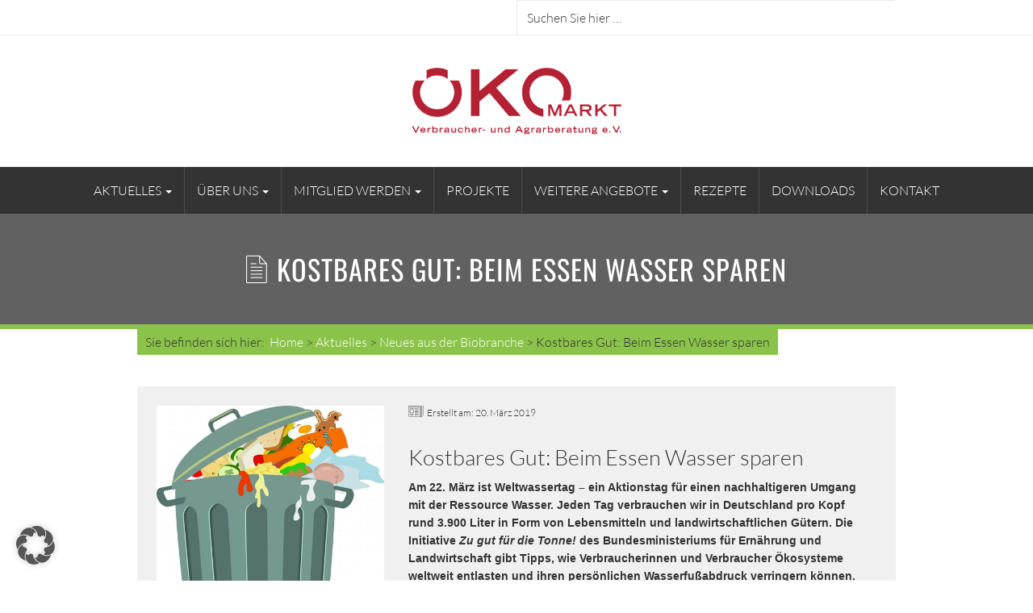

--- FILE ---
content_type: text/html; charset=UTF-8
request_url: https://www.oekomarkt-hamburg.de/kostbares-gut-beim-essen-wasser-sparen/
body_size: 25132
content:
<!DOCTYPE html>
<html lang="de" class="no-js">

<head>
    <meta charset="UTF-8" />
    <meta name="viewport" content="width=device-width, initial-scale=1.0">
    <meta http-equiv="X-UA-Compatible" content="IE=edge,chrome=1">
    <link rel="profile" href="http://gmpg.org/xfn/11" />
    <link rel="pingback" href="https://www.oekomarkt-hamburg.de/humus/xmlrpc.php" />
    <link data-minify="1" href='https://www.oekomarkt-hamburg.de/humus/wp-content/cache/min/1/humus/wp-content/themes/oem-toolset/fonts/fonts.css?ver=1761338801' rel='stylesheet' type='text/css'>
    <title>Kostbares Gut: Beim Essen Wasser sparen | Ökomarkt Hamburg</title>
	<style>img:is([sizes="auto" i], [sizes^="auto," i]) { contain-intrinsic-size: 3000px 1500px }</style>
	
<!-- The SEO Framework von Sybre Waaijer -->
<link rel="canonical" href="https://www.oekomarkt-hamburg.de/kostbares-gut-beim-essen-wasser-sparen/" />
<meta name="description" content="Am 22. M&auml;rz ist Weltwassertag &ndash; ein Aktionstag f&uuml;r einen nachhaltigeren Umgang mit der Ressource Wasser. Jeden Tag verbrauchen wir in Deutschland pro Kopf&#8230;" />
<meta property="og:type" content="article" />
<meta property="og:locale" content="de_DE" />
<meta property="og:site_name" content="Ökomarkt Hamburg" />
<meta property="og:title" content="Kostbares Gut: Beim Essen Wasser sparen | Ökomarkt Hamburg" />
<meta property="og:description" content="Am 22. M&auml;rz ist Weltwassertag &ndash; ein Aktionstag f&uuml;r einen nachhaltigeren Umgang mit der Ressource Wasser. Jeden Tag verbrauchen wir in Deutschland pro Kopf rund 3.900 Liter in Form von Lebensmitteln&#8230;" />
<meta property="og:url" content="https://www.oekomarkt-hamburg.de/kostbares-gut-beim-essen-wasser-sparen/" />
<meta property="og:image" content="https://www.oekomarkt-hamburg.de/humus/wp-content/uploads/2019/03/trash-313711_1280.jpg" />
<meta property="og:image:width" content="1203" />
<meta property="og:image:height" content="1280" />
<meta property="article:published_time" content="2019-03-20T11:58:30+00:00" />
<meta property="article:modified_time" content="2019-03-20T11:58:30+00:00" />
<meta name="twitter:card" content="summary_large_image" />
<meta name="twitter:title" content="Kostbares Gut: Beim Essen Wasser sparen | Ökomarkt Hamburg" />
<meta name="twitter:description" content="Am 22. M&auml;rz ist Weltwassertag &ndash; ein Aktionstag f&uuml;r einen nachhaltigeren Umgang mit der Ressource Wasser. Jeden Tag verbrauchen wir in Deutschland pro Kopf rund 3.900 Liter in Form von Lebensmitteln&#8230;" />
<meta name="twitter:image" content="https://www.oekomarkt-hamburg.de/humus/wp-content/uploads/2019/03/trash-313711_1280.jpg" />
<script type="application/ld+json">{"@context":"https://schema.org","@graph":[{"@type":"WebSite","@id":"https://www.oekomarkt-hamburg.de/#/schema/WebSite","url":"https://www.oekomarkt-hamburg.de/","name":"Ökomarkt Hamburg","alternateName":"Ökomarkt Hamburg e.V.","description":"Verbraucher&#x2d; und Agrarberatung e.V.","inLanguage":"de","potentialAction":{"@type":"SearchAction","target":{"@type":"EntryPoint","urlTemplate":"https://www.oekomarkt-hamburg.de/search/{search_term_string}/"},"query-input":"required name=search_term_string"},"publisher":{"@type":"Organization","@id":"https://www.oekomarkt-hamburg.de/#/schema/Organization","name":"Ökomarkt Hamburg e.V.","url":"https://www.oekomarkt-hamburg.de/"}},{"@type":"WebPage","@id":"https://www.oekomarkt-hamburg.de/kostbares-gut-beim-essen-wasser-sparen/","url":"https://www.oekomarkt-hamburg.de/kostbares-gut-beim-essen-wasser-sparen/","name":"Kostbares Gut: Beim Essen Wasser sparen | Ökomarkt Hamburg","description":"Am 22. M&auml;rz ist Weltwassertag &ndash; ein Aktionstag f&uuml;r einen nachhaltigeren Umgang mit der Ressource Wasser. Jeden Tag verbrauchen wir in Deutschland pro Kopf&#8230;","inLanguage":"de","isPartOf":{"@id":"https://www.oekomarkt-hamburg.de/#/schema/WebSite"},"breadcrumb":{"@type":"BreadcrumbList","@id":"https://www.oekomarkt-hamburg.de/#/schema/BreadcrumbList","itemListElement":[{"@type":"ListItem","position":1,"item":"https://www.oekomarkt-hamburg.de/","name":"Ökomarkt Hamburg"},{"@type":"ListItem","position":2,"item":"https://www.oekomarkt-hamburg.de/category/neues-aus-der-biobranche/","name":"Kategorie: Neues aus der Biobranche"},{"@type":"ListItem","position":3,"name":"Kostbares Gut: Beim Essen Wasser sparen"}]},"potentialAction":{"@type":"ReadAction","target":"https://www.oekomarkt-hamburg.de/kostbares-gut-beim-essen-wasser-sparen/"},"datePublished":"2019-03-20T11:58:30+00:00","dateModified":"2019-03-20T11:58:30+00:00","author":{"@type":"Person","@id":"https://www.oekomarkt-hamburg.de/#/schema/Person/4f6719bd8fcd6efbd46ab142934a4213","name":"Gina Laubstein"}}]}</script>
<!-- / The SEO Framework von Sybre Waaijer | 15.57ms meta | 5.63ms boot -->

<link rel='dns-prefetch' href='//www.oekomarkt-hamburg.de' />
<link rel='dns-prefetch' href='//maxcdn.bootstrapcdn.com' />
<link data-borlabs-cookie-style-blocker-id="google-fonts" data-borlabs-cookie-style-blocker-href='https://fonts.gstatic.com' crossorigin rel='preconnect' />
<link rel="alternate" type="application/rss+xml" title="Ökomarkt Hamburg &raquo; Feed" href="https://www.oekomarkt-hamburg.de/feed/" />
<link rel="alternate" type="application/rss+xml" title="Ökomarkt Hamburg &raquo; Kommentar-Feed" href="https://www.oekomarkt-hamburg.de/comments/feed/" />
<link rel="alternate" type="text/calendar" title="Ökomarkt Hamburg &raquo; iCal Feed" href="https://www.oekomarkt-hamburg.de/veranstaltungskalender/?ical=1" />
<link rel="alternate" type="application/rss+xml" title="Ökomarkt Hamburg &raquo; Kostbares Gut: Beim Essen Wasser sparen-Kommentar-Feed" href="https://www.oekomarkt-hamburg.de/kostbares-gut-beim-essen-wasser-sparen/feed/" />
<script>(()=>{"use strict";const e=[400,500,600,700,800,900],t=e=>`wprm-min-${e}`,n=e=>`wprm-max-${e}`,s=new Set,o="ResizeObserver"in window,r=o?new ResizeObserver((e=>{for(const t of e)c(t.target)})):null,i=.5/(window.devicePixelRatio||1);function c(s){const o=s.getBoundingClientRect().width||0;for(let r=0;r<e.length;r++){const c=e[r],a=o<=c+i;o>c+i?s.classList.add(t(c)):s.classList.remove(t(c)),a?s.classList.add(n(c)):s.classList.remove(n(c))}}function a(e){s.has(e)||(s.add(e),r&&r.observe(e),c(e))}!function(e=document){e.querySelectorAll(".wprm-recipe").forEach(a)}();if(new MutationObserver((e=>{for(const t of e)for(const e of t.addedNodes)e instanceof Element&&(e.matches?.(".wprm-recipe")&&a(e),e.querySelectorAll?.(".wprm-recipe").forEach(a))})).observe(document.documentElement,{childList:!0,subtree:!0}),!o){let e=0;addEventListener("resize",(()=>{e&&cancelAnimationFrame(e),e=requestAnimationFrame((()=>s.forEach(c)))}),{passive:!0})}})();</script><link data-minify="1" rel='stylesheet' id='n2go-styles-css' href='https://www.oekomarkt-hamburg.de/humus/wp-content/cache/min/1/humus/wp-content/plugins/newsletter2go/widget/styles.css?ver=1761338801' type='text/css' media='all' />
<link data-minify="1" rel='stylesheet' id='wprm-public-css' href='https://www.oekomarkt-hamburg.de/humus/wp-content/cache/min/1/humus/wp-content/plugins/wp-recipe-maker/dist/public-modern.css?ver=1761338801' type='text/css' media='all' />
<style id='wp-emoji-styles-inline-css' type='text/css'>

	img.wp-smiley, img.emoji {
		display: inline !important;
		border: none !important;
		box-shadow: none !important;
		height: 1em !important;
		width: 1em !important;
		margin: 0 0.07em !important;
		vertical-align: -0.1em !important;
		background: none !important;
		padding: 0 !important;
	}
</style>
<link rel='stylesheet' id='wp-block-library-css' href='https://www.oekomarkt-hamburg.de/humus/wp-includes/css/dist/block-library/style.min.css?ver=6.8.3' type='text/css' media='all' />
<style id='classic-theme-styles-inline-css' type='text/css'>
/*! This file is auto-generated */
.wp-block-button__link{color:#fff;background-color:#32373c;border-radius:9999px;box-shadow:none;text-decoration:none;padding:calc(.667em + 2px) calc(1.333em + 2px);font-size:1.125em}.wp-block-file__button{background:#32373c;color:#fff;text-decoration:none}
</style>
<link data-minify="1" rel='stylesheet' id='Connections_Directory/Block/Carousel/Style-css' href='https://www.oekomarkt-hamburg.de/humus/wp-content/cache/min/1/humus/wp-content/plugins/connections/assets/dist/block/carousel/style.css?ver=1761338801' type='text/css' media='all' />
<link data-minify="1" rel='stylesheet' id='Connections_Directory/Block/Team/Style-css' href='https://www.oekomarkt-hamburg.de/humus/wp-content/cache/min/1/humus/wp-content/plugins/connections/assets/dist/block/team/style.css?ver=1761338801' type='text/css' media='all' />
<link rel='stylesheet' id='mediaelement-css' href='https://www.oekomarkt-hamburg.de/humus/wp-content/cache/background-css/1/www.oekomarkt-hamburg.de/humus/wp-includes/js/mediaelement/mediaelementplayer-legacy.min.css?ver=4.2.17&wpr_t=1762127840' type='text/css' media='all' />
<link rel='stylesheet' id='wp-mediaelement-css' href='https://www.oekomarkt-hamburg.de/humus/wp-includes/js/mediaelement/wp-mediaelement.min.css?ver=6.8.3' type='text/css' media='all' />
<link data-minify="1" rel='stylesheet' id='view_editor_gutenberg_frontend_assets-css' href='https://www.oekomarkt-hamburg.de/humus/wp-content/cache/background-css/1/www.oekomarkt-hamburg.de/humus/wp-content/cache/min/1/humus/wp-content/plugins/wp-views/public/css/views-frontend.css?ver=1761338801&wpr_t=1762127840' type='text/css' media='all' />
<style id='view_editor_gutenberg_frontend_assets-inline-css' type='text/css'>
.wpv-sort-list-dropdown.wpv-sort-list-dropdown-style-default > span.wpv-sort-list,.wpv-sort-list-dropdown.wpv-sort-list-dropdown-style-default .wpv-sort-list-item {border-color: #cdcdcd;}.wpv-sort-list-dropdown.wpv-sort-list-dropdown-style-default .wpv-sort-list-item a {color: #444;background-color: #fff;}.wpv-sort-list-dropdown.wpv-sort-list-dropdown-style-default a:hover,.wpv-sort-list-dropdown.wpv-sort-list-dropdown-style-default a:focus {color: #000;background-color: #eee;}.wpv-sort-list-dropdown.wpv-sort-list-dropdown-style-default .wpv-sort-list-item.wpv-sort-list-current a {color: #000;background-color: #eee;}
.wpv-sort-list-dropdown.wpv-sort-list-dropdown-style-default > span.wpv-sort-list,.wpv-sort-list-dropdown.wpv-sort-list-dropdown-style-default .wpv-sort-list-item {border-color: #cdcdcd;}.wpv-sort-list-dropdown.wpv-sort-list-dropdown-style-default .wpv-sort-list-item a {color: #444;background-color: #fff;}.wpv-sort-list-dropdown.wpv-sort-list-dropdown-style-default a:hover,.wpv-sort-list-dropdown.wpv-sort-list-dropdown-style-default a:focus {color: #000;background-color: #eee;}.wpv-sort-list-dropdown.wpv-sort-list-dropdown-style-default .wpv-sort-list-item.wpv-sort-list-current a {color: #000;background-color: #eee;}.wpv-sort-list-dropdown.wpv-sort-list-dropdown-style-grey > span.wpv-sort-list,.wpv-sort-list-dropdown.wpv-sort-list-dropdown-style-grey .wpv-sort-list-item {border-color: #cdcdcd;}.wpv-sort-list-dropdown.wpv-sort-list-dropdown-style-grey .wpv-sort-list-item a {color: #444;background-color: #eeeeee;}.wpv-sort-list-dropdown.wpv-sort-list-dropdown-style-grey a:hover,.wpv-sort-list-dropdown.wpv-sort-list-dropdown-style-grey a:focus {color: #000;background-color: #e5e5e5;}.wpv-sort-list-dropdown.wpv-sort-list-dropdown-style-grey .wpv-sort-list-item.wpv-sort-list-current a {color: #000;background-color: #e5e5e5;}
.wpv-sort-list-dropdown.wpv-sort-list-dropdown-style-default > span.wpv-sort-list,.wpv-sort-list-dropdown.wpv-sort-list-dropdown-style-default .wpv-sort-list-item {border-color: #cdcdcd;}.wpv-sort-list-dropdown.wpv-sort-list-dropdown-style-default .wpv-sort-list-item a {color: #444;background-color: #fff;}.wpv-sort-list-dropdown.wpv-sort-list-dropdown-style-default a:hover,.wpv-sort-list-dropdown.wpv-sort-list-dropdown-style-default a:focus {color: #000;background-color: #eee;}.wpv-sort-list-dropdown.wpv-sort-list-dropdown-style-default .wpv-sort-list-item.wpv-sort-list-current a {color: #000;background-color: #eee;}.wpv-sort-list-dropdown.wpv-sort-list-dropdown-style-grey > span.wpv-sort-list,.wpv-sort-list-dropdown.wpv-sort-list-dropdown-style-grey .wpv-sort-list-item {border-color: #cdcdcd;}.wpv-sort-list-dropdown.wpv-sort-list-dropdown-style-grey .wpv-sort-list-item a {color: #444;background-color: #eeeeee;}.wpv-sort-list-dropdown.wpv-sort-list-dropdown-style-grey a:hover,.wpv-sort-list-dropdown.wpv-sort-list-dropdown-style-grey a:focus {color: #000;background-color: #e5e5e5;}.wpv-sort-list-dropdown.wpv-sort-list-dropdown-style-grey .wpv-sort-list-item.wpv-sort-list-current a {color: #000;background-color: #e5e5e5;}.wpv-sort-list-dropdown.wpv-sort-list-dropdown-style-blue > span.wpv-sort-list,.wpv-sort-list-dropdown.wpv-sort-list-dropdown-style-blue .wpv-sort-list-item {border-color: #0099cc;}.wpv-sort-list-dropdown.wpv-sort-list-dropdown-style-blue .wpv-sort-list-item a {color: #444;background-color: #cbddeb;}.wpv-sort-list-dropdown.wpv-sort-list-dropdown-style-blue a:hover,.wpv-sort-list-dropdown.wpv-sort-list-dropdown-style-blue a:focus {color: #000;background-color: #95bedd;}.wpv-sort-list-dropdown.wpv-sort-list-dropdown-style-blue .wpv-sort-list-item.wpv-sort-list-current a {color: #000;background-color: #95bedd;}
</style>
<style id='global-styles-inline-css' type='text/css'>
:root{--wp--preset--aspect-ratio--square: 1;--wp--preset--aspect-ratio--4-3: 4/3;--wp--preset--aspect-ratio--3-4: 3/4;--wp--preset--aspect-ratio--3-2: 3/2;--wp--preset--aspect-ratio--2-3: 2/3;--wp--preset--aspect-ratio--16-9: 16/9;--wp--preset--aspect-ratio--9-16: 9/16;--wp--preset--color--black: #000000;--wp--preset--color--cyan-bluish-gray: #abb8c3;--wp--preset--color--white: #ffffff;--wp--preset--color--pale-pink: #f78da7;--wp--preset--color--vivid-red: #cf2e2e;--wp--preset--color--luminous-vivid-orange: #ff6900;--wp--preset--color--luminous-vivid-amber: #fcb900;--wp--preset--color--light-green-cyan: #7bdcb5;--wp--preset--color--vivid-green-cyan: #00d084;--wp--preset--color--pale-cyan-blue: #8ed1fc;--wp--preset--color--vivid-cyan-blue: #0693e3;--wp--preset--color--vivid-purple: #9b51e0;--wp--preset--gradient--vivid-cyan-blue-to-vivid-purple: linear-gradient(135deg,rgba(6,147,227,1) 0%,rgb(155,81,224) 100%);--wp--preset--gradient--light-green-cyan-to-vivid-green-cyan: linear-gradient(135deg,rgb(122,220,180) 0%,rgb(0,208,130) 100%);--wp--preset--gradient--luminous-vivid-amber-to-luminous-vivid-orange: linear-gradient(135deg,rgba(252,185,0,1) 0%,rgba(255,105,0,1) 100%);--wp--preset--gradient--luminous-vivid-orange-to-vivid-red: linear-gradient(135deg,rgba(255,105,0,1) 0%,rgb(207,46,46) 100%);--wp--preset--gradient--very-light-gray-to-cyan-bluish-gray: linear-gradient(135deg,rgb(238,238,238) 0%,rgb(169,184,195) 100%);--wp--preset--gradient--cool-to-warm-spectrum: linear-gradient(135deg,rgb(74,234,220) 0%,rgb(151,120,209) 20%,rgb(207,42,186) 40%,rgb(238,44,130) 60%,rgb(251,105,98) 80%,rgb(254,248,76) 100%);--wp--preset--gradient--blush-light-purple: linear-gradient(135deg,rgb(255,206,236) 0%,rgb(152,150,240) 100%);--wp--preset--gradient--blush-bordeaux: linear-gradient(135deg,rgb(254,205,165) 0%,rgb(254,45,45) 50%,rgb(107,0,62) 100%);--wp--preset--gradient--luminous-dusk: linear-gradient(135deg,rgb(255,203,112) 0%,rgb(199,81,192) 50%,rgb(65,88,208) 100%);--wp--preset--gradient--pale-ocean: linear-gradient(135deg,rgb(255,245,203) 0%,rgb(182,227,212) 50%,rgb(51,167,181) 100%);--wp--preset--gradient--electric-grass: linear-gradient(135deg,rgb(202,248,128) 0%,rgb(113,206,126) 100%);--wp--preset--gradient--midnight: linear-gradient(135deg,rgb(2,3,129) 0%,rgb(40,116,252) 100%);--wp--preset--font-size--small: 13px;--wp--preset--font-size--medium: 20px;--wp--preset--font-size--large: 36px;--wp--preset--font-size--x-large: 42px;--wp--preset--spacing--20: 0.44rem;--wp--preset--spacing--30: 0.67rem;--wp--preset--spacing--40: 1rem;--wp--preset--spacing--50: 1.5rem;--wp--preset--spacing--60: 2.25rem;--wp--preset--spacing--70: 3.38rem;--wp--preset--spacing--80: 5.06rem;--wp--preset--shadow--natural: 6px 6px 9px rgba(0, 0, 0, 0.2);--wp--preset--shadow--deep: 12px 12px 50px rgba(0, 0, 0, 0.4);--wp--preset--shadow--sharp: 6px 6px 0px rgba(0, 0, 0, 0.2);--wp--preset--shadow--outlined: 6px 6px 0px -3px rgba(255, 255, 255, 1), 6px 6px rgba(0, 0, 0, 1);--wp--preset--shadow--crisp: 6px 6px 0px rgba(0, 0, 0, 1);}:where(.is-layout-flex){gap: 0.5em;}:where(.is-layout-grid){gap: 0.5em;}body .is-layout-flex{display: flex;}.is-layout-flex{flex-wrap: wrap;align-items: center;}.is-layout-flex > :is(*, div){margin: 0;}body .is-layout-grid{display: grid;}.is-layout-grid > :is(*, div){margin: 0;}:where(.wp-block-columns.is-layout-flex){gap: 2em;}:where(.wp-block-columns.is-layout-grid){gap: 2em;}:where(.wp-block-post-template.is-layout-flex){gap: 1.25em;}:where(.wp-block-post-template.is-layout-grid){gap: 1.25em;}.has-black-color{color: var(--wp--preset--color--black) !important;}.has-cyan-bluish-gray-color{color: var(--wp--preset--color--cyan-bluish-gray) !important;}.has-white-color{color: var(--wp--preset--color--white) !important;}.has-pale-pink-color{color: var(--wp--preset--color--pale-pink) !important;}.has-vivid-red-color{color: var(--wp--preset--color--vivid-red) !important;}.has-luminous-vivid-orange-color{color: var(--wp--preset--color--luminous-vivid-orange) !important;}.has-luminous-vivid-amber-color{color: var(--wp--preset--color--luminous-vivid-amber) !important;}.has-light-green-cyan-color{color: var(--wp--preset--color--light-green-cyan) !important;}.has-vivid-green-cyan-color{color: var(--wp--preset--color--vivid-green-cyan) !important;}.has-pale-cyan-blue-color{color: var(--wp--preset--color--pale-cyan-blue) !important;}.has-vivid-cyan-blue-color{color: var(--wp--preset--color--vivid-cyan-blue) !important;}.has-vivid-purple-color{color: var(--wp--preset--color--vivid-purple) !important;}.has-black-background-color{background-color: var(--wp--preset--color--black) !important;}.has-cyan-bluish-gray-background-color{background-color: var(--wp--preset--color--cyan-bluish-gray) !important;}.has-white-background-color{background-color: var(--wp--preset--color--white) !important;}.has-pale-pink-background-color{background-color: var(--wp--preset--color--pale-pink) !important;}.has-vivid-red-background-color{background-color: var(--wp--preset--color--vivid-red) !important;}.has-luminous-vivid-orange-background-color{background-color: var(--wp--preset--color--luminous-vivid-orange) !important;}.has-luminous-vivid-amber-background-color{background-color: var(--wp--preset--color--luminous-vivid-amber) !important;}.has-light-green-cyan-background-color{background-color: var(--wp--preset--color--light-green-cyan) !important;}.has-vivid-green-cyan-background-color{background-color: var(--wp--preset--color--vivid-green-cyan) !important;}.has-pale-cyan-blue-background-color{background-color: var(--wp--preset--color--pale-cyan-blue) !important;}.has-vivid-cyan-blue-background-color{background-color: var(--wp--preset--color--vivid-cyan-blue) !important;}.has-vivid-purple-background-color{background-color: var(--wp--preset--color--vivid-purple) !important;}.has-black-border-color{border-color: var(--wp--preset--color--black) !important;}.has-cyan-bluish-gray-border-color{border-color: var(--wp--preset--color--cyan-bluish-gray) !important;}.has-white-border-color{border-color: var(--wp--preset--color--white) !important;}.has-pale-pink-border-color{border-color: var(--wp--preset--color--pale-pink) !important;}.has-vivid-red-border-color{border-color: var(--wp--preset--color--vivid-red) !important;}.has-luminous-vivid-orange-border-color{border-color: var(--wp--preset--color--luminous-vivid-orange) !important;}.has-luminous-vivid-amber-border-color{border-color: var(--wp--preset--color--luminous-vivid-amber) !important;}.has-light-green-cyan-border-color{border-color: var(--wp--preset--color--light-green-cyan) !important;}.has-vivid-green-cyan-border-color{border-color: var(--wp--preset--color--vivid-green-cyan) !important;}.has-pale-cyan-blue-border-color{border-color: var(--wp--preset--color--pale-cyan-blue) !important;}.has-vivid-cyan-blue-border-color{border-color: var(--wp--preset--color--vivid-cyan-blue) !important;}.has-vivid-purple-border-color{border-color: var(--wp--preset--color--vivid-purple) !important;}.has-vivid-cyan-blue-to-vivid-purple-gradient-background{background: var(--wp--preset--gradient--vivid-cyan-blue-to-vivid-purple) !important;}.has-light-green-cyan-to-vivid-green-cyan-gradient-background{background: var(--wp--preset--gradient--light-green-cyan-to-vivid-green-cyan) !important;}.has-luminous-vivid-amber-to-luminous-vivid-orange-gradient-background{background: var(--wp--preset--gradient--luminous-vivid-amber-to-luminous-vivid-orange) !important;}.has-luminous-vivid-orange-to-vivid-red-gradient-background{background: var(--wp--preset--gradient--luminous-vivid-orange-to-vivid-red) !important;}.has-very-light-gray-to-cyan-bluish-gray-gradient-background{background: var(--wp--preset--gradient--very-light-gray-to-cyan-bluish-gray) !important;}.has-cool-to-warm-spectrum-gradient-background{background: var(--wp--preset--gradient--cool-to-warm-spectrum) !important;}.has-blush-light-purple-gradient-background{background: var(--wp--preset--gradient--blush-light-purple) !important;}.has-blush-bordeaux-gradient-background{background: var(--wp--preset--gradient--blush-bordeaux) !important;}.has-luminous-dusk-gradient-background{background: var(--wp--preset--gradient--luminous-dusk) !important;}.has-pale-ocean-gradient-background{background: var(--wp--preset--gradient--pale-ocean) !important;}.has-electric-grass-gradient-background{background: var(--wp--preset--gradient--electric-grass) !important;}.has-midnight-gradient-background{background: var(--wp--preset--gradient--midnight) !important;}.has-small-font-size{font-size: var(--wp--preset--font-size--small) !important;}.has-medium-font-size{font-size: var(--wp--preset--font-size--medium) !important;}.has-large-font-size{font-size: var(--wp--preset--font-size--large) !important;}.has-x-large-font-size{font-size: var(--wp--preset--font-size--x-large) !important;}
:where(.wp-block-post-template.is-layout-flex){gap: 1.25em;}:where(.wp-block-post-template.is-layout-grid){gap: 1.25em;}
:where(.wp-block-columns.is-layout-flex){gap: 2em;}:where(.wp-block-columns.is-layout-grid){gap: 2em;}
:root :where(.wp-block-pullquote){font-size: 1.5em;line-height: 1.6;}
</style>
<link data-minify="1" rel='stylesheet' id='theme-css-css' href='https://www.oekomarkt-hamburg.de/humus/wp-content/cache/background-css/1/www.oekomarkt-hamburg.de/humus/wp-content/cache/min/1/humus/wp-content/themes/oem-toolset/style.css?ver=1761338801&wpr_t=1762127840' type='text/css' media='all' />
<link data-minify="1" rel='stylesheet' id='font_awesome-css' href='https://www.oekomarkt-hamburg.de/humus/wp-content/cache/min/1/font-awesome/4.2.0/css/font-awesome.css?ver=1761338802' type='text/css' media='all' />
<link data-minify="1" rel='stylesheet' id='dashicons-css' href='https://www.oekomarkt-hamburg.de/humus/wp-content/cache/min/1/humus/wp-includes/css/dashicons.min.css?ver=1761338802' type='text/css' media='all' />
<link data-minify="1" rel='stylesheet' id='toolset-select2-css-css' href='https://www.oekomarkt-hamburg.de/humus/wp-content/cache/min/1/humus/wp-content/plugins/wp-views/vendor/toolset/toolset-common/res/lib/select2/select2.css?ver=1761338802' type='text/css' media='screen' />
<link data-minify="1" rel='stylesheet' id='borlabs-cookie-custom-css' href='https://www.oekomarkt-hamburg.de/humus/wp-content/cache/min/1/humus/wp-content/cache/borlabs-cookie/1/borlabs-cookie-1-de.css?ver=1761338802' type='text/css' media='all' />
<link data-minify="1" rel='stylesheet' id='cn-public-css' href='https://www.oekomarkt-hamburg.de/humus/wp-content/cache/background-css/1/www.oekomarkt-hamburg.de/humus/wp-content/cache/min/1/humus/wp-content/plugins/connections/assets/dist/frontend/style.css?ver=1761338802&wpr_t=1762127840' type='text/css' media='all' />
<link rel='stylesheet' id='cnt-cmap-css' href='//www.oekomarkt-hamburg.de/humus/wp-content/plugins/connections-cmap/cmap.min.css?ver=5.3.2' type='text/css' media='all' />
<style id='cnt-cmap-inline-css' type='text/css'>
/* cMap Template Customizer Custom Styles */
#cn-cmap .cn-list-row h3 .fn,
#cn-cmap .cn-list-row-alternate h3 .fn {
	color: #000;
}
#cn-cmap .cn-list-row,
#cn-cmap .cn-list-row-alternate {
	color: #000;
}
#cn-cmap span.contact-label,
#cn-cmap span.cn-relation-label,
#cn-cmap span.adr span.address-name,
#cn-cmap span.tel span.phone-name,
#cn-cmap span.email span.email-name,
#cn-cmap span.im-network span.im-name,
#cn-cmap span.link span.link-name,
#cn-cmap span.cn-date span.date-name {
	color: #000;
}
#cn-cmap .cn-list-row a,
#cn-cmap .cn-list-row a:visited,
#cn-cmap .cn-list-row-alternate a,
#cn-cmap .cn-list-row-alternate a:visited {
	color: #000;
}
#cn-cmap .cn-content-tray .cn-bio-tray,
#cn-cmap .cn-content-tray .cn-note-tray,
#cn-cmap .cn-content-tray .cn-gmap {
	background-color: #F1F1F1;
}
#cn-cmap .cn-content-tray {
	color: #000;
}
#cn-cmap .cn-content-tray a,
#cn-cmap .cn-content-tray a:visited {
	color: #000;
}
</style>
<link data-minify="1" rel='stylesheet' id='cnt-profile-css' href='https://www.oekomarkt-hamburg.de/humus/wp-content/cache/min/1/humus/wp-content/plugins/connections/templates/profile/profile.css?ver=1761338802' type='text/css' media='all' />
<link data-minify="1" rel='stylesheet' id='oeko-advcal-style-css' href='https://www.oekomarkt-hamburg.de/humus/wp-content/cache/min/1/humus/wp-content/plugins/oeko_adventskalender/dist/css/oeko-advcal-style.css?ver=1761338802' type='text/css' media='all' />
<link data-minify="1" rel='stylesheet' id='oeko-expansion-style-css' href='https://www.oekomarkt-hamburg.de/humus/wp-content/cache/background-css/1/www.oekomarkt-hamburg.de/humus/wp-content/cache/min/1/humus/wp-content/plugins/oeko-themeextension/dist/css/oeko-extra-style.css?ver=1761338802&wpr_t=1762127840' type='text/css' media='all' />
<link data-minify="1" rel='stylesheet' id='cn-brandicons-css' href='https://www.oekomarkt-hamburg.de/humus/wp-content/cache/min/1/humus/wp-content/plugins/connections/assets/vendor/icomoon-brands/style.css?ver=1761338802' type='text/css' media='all' />
<link rel='stylesheet' id='cn-chosen-css' href='https://www.oekomarkt-hamburg.de/humus/wp-content/cache/background-css/1/www.oekomarkt-hamburg.de/humus/wp-content/plugins/connections/assets/vendor/chosen/chosen.min.css?ver=1.8.7&wpr_t=1762127840' type='text/css' media='all' />
<script data-minify="1" type="text/javascript" src="https://www.oekomarkt-hamburg.de/humus/wp-content/cache/min/1/humus/wp-content/plugins/cred-frontend-editor/vendor/toolset/common-es/public/toolset-common-es-frontend.js?ver=1761338802" id="toolset-common-es-frontend-js"></script>
<script type="text/javascript" src="https://www.oekomarkt-hamburg.de/humus/wp-includes/js/jquery/jquery.min.js?ver=3.7.1" id="jquery-core-js"></script>
<script type="text/javascript" src="https://www.oekomarkt-hamburg.de/humus/wp-includes/js/jquery/jquery-migrate.min.js?ver=3.4.1" id="jquery-migrate-js"></script>
<script data-no-optimize="1" data-no-minify="1" data-cfasync="false" nowprocket type="text/javascript" src="https://www.oekomarkt-hamburg.de/humus/wp-content/cache/borlabs-cookie/1/borlabs-cookie-config-de.json.js?ver=3.3.18.1-51" id="borlabs-cookie-config-js"></script>
<link rel="https://api.w.org/" href="https://www.oekomarkt-hamburg.de/wp-json/" /><link rel="alternate" title="JSON" type="application/json" href="https://www.oekomarkt-hamburg.de/wp-json/wp/v2/posts/3418" /><link rel="EditURI" type="application/rsd+xml" title="RSD" href="https://www.oekomarkt-hamburg.de/humus/xmlrpc.php?rsd" />
<link rel="alternate" title="oEmbed (JSON)" type="application/json+oembed" href="https://www.oekomarkt-hamburg.de/wp-json/oembed/1.0/embed?url=https%3A%2F%2Fwww.oekomarkt-hamburg.de%2Fkostbares-gut-beim-essen-wasser-sparen%2F" />
<link rel="alternate" title="oEmbed (XML)" type="text/xml+oembed" href="https://www.oekomarkt-hamburg.de/wp-json/oembed/1.0/embed?url=https%3A%2F%2Fwww.oekomarkt-hamburg.de%2Fkostbares-gut-beim-essen-wasser-sparen%2F&#038;format=xml" />
<style type="text/css"> .tippy-box[data-theme~="wprm"] { background-color: #333333; color: #FFFFFF; } .tippy-box[data-theme~="wprm"][data-placement^="top"] > .tippy-arrow::before { border-top-color: #333333; } .tippy-box[data-theme~="wprm"][data-placement^="bottom"] > .tippy-arrow::before { border-bottom-color: #333333; } .tippy-box[data-theme~="wprm"][data-placement^="left"] > .tippy-arrow::before { border-left-color: #333333; } .tippy-box[data-theme~="wprm"][data-placement^="right"] > .tippy-arrow::before { border-right-color: #333333; } .tippy-box[data-theme~="wprm"] a { color: #FFFFFF; } .wprm-comment-rating svg { width: 18px !important; height: 18px !important; } img.wprm-comment-rating { width: 90px !important; height: 18px !important; } body { --comment-rating-star-color: #000000; } body { --wprm-popup-font-size: 16px; } body { --wprm-popup-background: #ffffff; } body { --wprm-popup-title: #000000; } body { --wprm-popup-content: #444444; } body { --wprm-popup-button-background: #444444; } body { --wprm-popup-button-text: #ffffff; }.wprm-recipe-image img {
width:100%;
height:auto !important;
}</style><style type="text/css">.wprm-glossary-term {color: #5A822B;text-decoration: underline;cursor: help;}</style><style type="text/css">.wprm-recipe-template-snippet-basic-buttons {
    font-family: inherit; /* wprm_font_family type=font */
    font-size: 0.9em; /* wprm_font_size type=font_size */
    text-align: center; /* wprm_text_align type=align */
    margin-top: 0px; /* wprm_margin_top type=size */
    margin-bottom: 10px; /* wprm_margin_bottom type=size */
}
.wprm-recipe-template-snippet-basic-buttons a  {
    margin: 5px; /* wprm_margin_button type=size */
    margin: 5px; /* wprm_margin_button type=size */
}

.wprm-recipe-template-snippet-basic-buttons a:first-child {
    margin-left: 0;
}
.wprm-recipe-template-snippet-basic-buttons a:last-child {
    margin-right: 0;
}.wprm-recipe-template-chic-angepasst {
    margin: 20px auto;
    background-color: #ffffff; /*wprm_background type=color*/
    font-family: inherit; /*wprm_main_font_family type=font*/
    font-size: 1em; /*wprm_main_font_size type=font_size*/
    line-height: 1.5em !important; /*wprm_main_line_height type=font_size*/
    color: #333333; /*wprm_main_text type=color*/
    max-width: 950px; /*wprm_max_width type=size*/
}
.wprm-recipe-template-chic-angepasst a {
    color: #8bc34a; /*wprm_link type=color*/
}
.wprm-recipe-template-chic-angepasst p, .wprm-recipe-template-chic-angepasst li {
    font-family: inherit; /*wprm_main_font_family type=font*/
    font-size: 1em !important;
    line-height: 1.5em !important; /*wprm_main_line_height type=font_size*/
}
.wprm-recipe-template-chic-angepasst li {
    margin: 0 0 0 32px !important;
    padding: 0 !important;
}
.rtl .wprm-recipe-template-chic-angepasst li {
    margin: 0 32px 0 0 !important;
}
.wprm-recipe-template-chic-angepasst ol, .wprm-recipe-template-chic-angepasst ul {
    margin: 0 !important;
    padding: 0 !important;
}
.wprm-recipe-template-chic-angepasst br {
    display: none;
}
.wprm-recipe-template-chic-angepasst .wprm-recipe-name,
.wprm-recipe-template-chic-angepasst .wprm-recipe-header {
    font-family: inherit; /*wprm_header_font_family type=font*/
    color: #212121; /*wprm_header_text type=color*/
    line-height: 1.3em; /*wprm_header_line_height type=font_size*/
}
.wprm-recipe-template-chic-angepasst h1,
.wprm-recipe-template-chic-angepasst h2,
.wprm-recipe-template-chic-angepasst h3,
.wprm-recipe-template-chic-angepasst h4,
.wprm-recipe-template-chic-angepasst h5,
.wprm-recipe-template-chic-angepasst h6 {
    font-family: inherit; /*wprm_header_font_family type=font*/
    color: #212121; /*wprm_header_text type=color*/
    line-height: 1.3em; /*wprm_header_line_height type=font_size*/
    margin: 0 !important;
    padding: 0 !important;
}
.wprm-recipe-template-chic-angepasst .wprm-recipe-header {
    margin-top: 1.2em !important;
}
.wprm-recipe-template-chic-angepasst h1 {
    font-size: 2em; /*wprm_h1_size type=font_size*/
}
.wprm-recipe-template-chic-angepasst h2 {
    font-size: 1.8em; /*wprm_h2_size type=font_size*/
}
.wprm-recipe-template-chic-angepasst h3 {
    font-size: 1.2em; /*wprm_h3_size type=font_size*/
}
.wprm-recipe-template-chic-angepasst h4 {
    font-size: 1em; /*wprm_h4_size type=font_size*/
}
.wprm-recipe-template-chic-angepasst h5 {
    font-size: 1em; /*wprm_h5_size type=font_size*/
}
.wprm-recipe-template-chic-angepasst h6 {
    font-size: 1em; /*wprm_h6_size type=font_size*/
}.wprm-recipe-template-chic-angepasst {
    font-size: 1em; /*wprm_main_font_size type=font_size*/
	border-style: solid; /*wprm_border_style type=border*/
	border-width: 1px; /*wprm_border_width type=size*/
	border-color: #ffffff; /*wprm_border type=color*/
    padding: 10px;
    background-color: #ffffff; /*wprm_background type=color*/
    max-width: 950px; /*wprm_max_width type=size*/
}
.wprm-recipe-template-chic-angepasst a {
    color: #8bc34a; /*wprm_link type=color*/
}
.wprm-recipe-template-chic-angepasst .wprm-recipe-name {
    line-height: 1.3em;
    font-weight: bold;
}
.wprm-recipe-template-chic-angepasst .wprm-template-chic-buttons {
	clear: both;
    font-size: 0.9em;
    text-align: center;
}
.wprm-recipe-template-chic-angepasst .wprm-template-chic-buttons .wprm-recipe-icon {
    margin-right: 5px;
}
.wprm-recipe-template-chic-angepasst .wprm-recipe-header {
	margin-bottom: 0.5em !important;
}
.wprm-recipe-template-chic-angepasst .wprm-nutrition-label-container {
	font-size: 0.9em;
}
.wprm-recipe-template-chic-angepasst .wprm-call-to-action {
	border-radius: 3px;
}
.wprm-recipe-template-chic-angepasst .wprm-block-text-normal {
font-weight:inherit !important
}.wprm-recipe-template-compact-howto {
    margin: 20px auto;
    background-color: #fafafa; /* wprm_background type=color */
    font-family: -apple-system, BlinkMacSystemFont, "Segoe UI", Roboto, Oxygen-Sans, Ubuntu, Cantarell, "Helvetica Neue", sans-serif; /* wprm_main_font_family type=font */
    font-size: 0.9em; /* wprm_main_font_size type=font_size */
    line-height: 1.5em; /* wprm_main_line_height type=font_size */
    color: #333333; /* wprm_main_text type=color */
    max-width: 650px; /* wprm_max_width type=size */
}
.wprm-recipe-template-compact-howto a {
    color: #3498db; /* wprm_link type=color */
}
.wprm-recipe-template-compact-howto p, .wprm-recipe-template-compact-howto li {
    font-family: -apple-system, BlinkMacSystemFont, "Segoe UI", Roboto, Oxygen-Sans, Ubuntu, Cantarell, "Helvetica Neue", sans-serif; /* wprm_main_font_family type=font */
    font-size: 1em !important;
    line-height: 1.5em !important; /* wprm_main_line_height type=font_size */
}
.wprm-recipe-template-compact-howto li {
    margin: 0 0 0 32px !important;
    padding: 0 !important;
}
.rtl .wprm-recipe-template-compact-howto li {
    margin: 0 32px 0 0 !important;
}
.wprm-recipe-template-compact-howto ol, .wprm-recipe-template-compact-howto ul {
    margin: 0 !important;
    padding: 0 !important;
}
.wprm-recipe-template-compact-howto br {
    display: none;
}
.wprm-recipe-template-compact-howto .wprm-recipe-name,
.wprm-recipe-template-compact-howto .wprm-recipe-header {
    font-family: -apple-system, BlinkMacSystemFont, "Segoe UI", Roboto, Oxygen-Sans, Ubuntu, Cantarell, "Helvetica Neue", sans-serif; /* wprm_header_font_family type=font */
    color: #000000; /* wprm_header_text type=color */
    line-height: 1.3em; /* wprm_header_line_height type=font_size */
}
.wprm-recipe-template-compact-howto .wprm-recipe-header * {
    font-family: -apple-system, BlinkMacSystemFont, "Segoe UI", Roboto, Oxygen-Sans, Ubuntu, Cantarell, "Helvetica Neue", sans-serif; /* wprm_main_font_family type=font */
}
.wprm-recipe-template-compact-howto h1,
.wprm-recipe-template-compact-howto h2,
.wprm-recipe-template-compact-howto h3,
.wprm-recipe-template-compact-howto h4,
.wprm-recipe-template-compact-howto h5,
.wprm-recipe-template-compact-howto h6 {
    font-family: -apple-system, BlinkMacSystemFont, "Segoe UI", Roboto, Oxygen-Sans, Ubuntu, Cantarell, "Helvetica Neue", sans-serif; /* wprm_header_font_family type=font */
    color: #212121; /* wprm_header_text type=color */
    line-height: 1.3em; /* wprm_header_line_height type=font_size */
    margin: 0 !important;
    padding: 0 !important;
}
.wprm-recipe-template-compact-howto .wprm-recipe-header {
    margin-top: 1.2em !important;
}
.wprm-recipe-template-compact-howto h1 {
    font-size: 2em; /* wprm_h1_size type=font_size */
}
.wprm-recipe-template-compact-howto h2 {
    font-size: 1.8em; /* wprm_h2_size type=font_size */
}
.wprm-recipe-template-compact-howto h3 {
    font-size: 1.2em; /* wprm_h3_size type=font_size */
}
.wprm-recipe-template-compact-howto h4 {
    font-size: 1em; /* wprm_h4_size type=font_size */
}
.wprm-recipe-template-compact-howto h5 {
    font-size: 1em; /* wprm_h5_size type=font_size */
}
.wprm-recipe-template-compact-howto h6 {
    font-size: 1em; /* wprm_h6_size type=font_size */
}.wprm-recipe-template-compact-howto {
	border-style: solid; /* wprm_border_style type=border */
	border-width: 1px; /* wprm_border_width type=size */
	border-color: #777777; /* wprm_border type=color */
	border-radius: 0px; /* wprm_border_radius type=size */
	padding: 10px;
}.wprm-recipe-template-chic {
    margin: 20px auto;
    background-color: #fafafa; /* wprm_background type=color */
    font-family: -apple-system, BlinkMacSystemFont, "Segoe UI", Roboto, Oxygen-Sans, Ubuntu, Cantarell, "Helvetica Neue", sans-serif; /* wprm_main_font_family type=font */
    font-size: 0.9em; /* wprm_main_font_size type=font_size */
    line-height: 1.5em; /* wprm_main_line_height type=font_size */
    color: #333333; /* wprm_main_text type=color */
    max-width: 650px; /* wprm_max_width type=size */
}
.wprm-recipe-template-chic a {
    color: #3498db; /* wprm_link type=color */
}
.wprm-recipe-template-chic p, .wprm-recipe-template-chic li {
    font-family: -apple-system, BlinkMacSystemFont, "Segoe UI", Roboto, Oxygen-Sans, Ubuntu, Cantarell, "Helvetica Neue", sans-serif; /* wprm_main_font_family type=font */
    font-size: 1em !important;
    line-height: 1.5em !important; /* wprm_main_line_height type=font_size */
}
.wprm-recipe-template-chic li {
    margin: 0 0 0 32px !important;
    padding: 0 !important;
}
.rtl .wprm-recipe-template-chic li {
    margin: 0 32px 0 0 !important;
}
.wprm-recipe-template-chic ol, .wprm-recipe-template-chic ul {
    margin: 0 !important;
    padding: 0 !important;
}
.wprm-recipe-template-chic br {
    display: none;
}
.wprm-recipe-template-chic .wprm-recipe-name,
.wprm-recipe-template-chic .wprm-recipe-header {
    font-family: -apple-system, BlinkMacSystemFont, "Segoe UI", Roboto, Oxygen-Sans, Ubuntu, Cantarell, "Helvetica Neue", sans-serif; /* wprm_header_font_family type=font */
    color: #000000; /* wprm_header_text type=color */
    line-height: 1.3em; /* wprm_header_line_height type=font_size */
}
.wprm-recipe-template-chic .wprm-recipe-header * {
    font-family: -apple-system, BlinkMacSystemFont, "Segoe UI", Roboto, Oxygen-Sans, Ubuntu, Cantarell, "Helvetica Neue", sans-serif; /* wprm_main_font_family type=font */
}
.wprm-recipe-template-chic h1,
.wprm-recipe-template-chic h2,
.wprm-recipe-template-chic h3,
.wprm-recipe-template-chic h4,
.wprm-recipe-template-chic h5,
.wprm-recipe-template-chic h6 {
    font-family: -apple-system, BlinkMacSystemFont, "Segoe UI", Roboto, Oxygen-Sans, Ubuntu, Cantarell, "Helvetica Neue", sans-serif; /* wprm_header_font_family type=font */
    color: #212121; /* wprm_header_text type=color */
    line-height: 1.3em; /* wprm_header_line_height type=font_size */
    margin: 0 !important;
    padding: 0 !important;
}
.wprm-recipe-template-chic .wprm-recipe-header {
    margin-top: 1.2em !important;
}
.wprm-recipe-template-chic h1 {
    font-size: 2em; /* wprm_h1_size type=font_size */
}
.wprm-recipe-template-chic h2 {
    font-size: 1.8em; /* wprm_h2_size type=font_size */
}
.wprm-recipe-template-chic h3 {
    font-size: 1.2em; /* wprm_h3_size type=font_size */
}
.wprm-recipe-template-chic h4 {
    font-size: 1em; /* wprm_h4_size type=font_size */
}
.wprm-recipe-template-chic h5 {
    font-size: 1em; /* wprm_h5_size type=font_size */
}
.wprm-recipe-template-chic h6 {
    font-size: 1em; /* wprm_h6_size type=font_size */
}.wprm-recipe-template-chic {
    font-size: 1em; /* wprm_main_font_size type=font_size */
	border-style: solid; /* wprm_border_style type=border */
	border-width: 1px; /* wprm_border_width type=size */
	border-color: #E0E0E0; /* wprm_border type=color */
    padding: 10px;
    background-color: #ffffff; /* wprm_background type=color */
    max-width: 950px; /* wprm_max_width type=size */
}
.wprm-recipe-template-chic a {
    color: #5A822B; /* wprm_link type=color */
}
.wprm-recipe-template-chic .wprm-recipe-name {
    line-height: 1.3em;
    font-weight: bold;
}
.wprm-recipe-template-chic .wprm-template-chic-buttons {
	clear: both;
    font-size: 0.9em;
    text-align: center;
}
.wprm-recipe-template-chic .wprm-template-chic-buttons .wprm-recipe-icon {
    margin-right: 5px;
}
.wprm-recipe-template-chic .wprm-recipe-header {
	margin-bottom: 0.5em !important;
}
.wprm-recipe-template-chic .wprm-nutrition-label-container {
	font-size: 0.9em;
}
.wprm-recipe-template-chic .wprm-call-to-action {
	border-radius: 3px;
}</style><meta name="tec-api-version" content="v1"><meta name="tec-api-origin" content="https://www.oekomarkt-hamburg.de"><link rel="alternate" href="https://www.oekomarkt-hamburg.de/wp-json/tribe/events/v1/" /> <script> window.addEventListener("load",function(){ var c={script:false,link:false}; function ls(s) { if(!['script','link'].includes(s)||c[s]){return;}c[s]=true; var d=document,f=d.getElementsByTagName(s)[0],j=d.createElement(s); if(s==='script'){j.async=true;j.src='https://www.oekomarkt-hamburg.de/humus/wp-content/plugins/wp-views/vendor/toolset/blocks/public/js/frontend.js?v=1.6.17';}else{ j.rel='stylesheet';j.href='https://www.oekomarkt-hamburg.de/humus/wp-content/plugins/wp-views/vendor/toolset/blocks/public/css/style.css?v=1.6.17';} f.parentNode.insertBefore(j, f); }; function ex(){ls('script');ls('link')} window.addEventListener("scroll", ex, {once: true}); if (('IntersectionObserver' in window) && ('IntersectionObserverEntry' in window) && ('intersectionRatio' in window.IntersectionObserverEntry.prototype)) { var i = 0, fb = document.querySelectorAll("[class^='tb-']"), o = new IntersectionObserver(es => { es.forEach(e => { o.unobserve(e.target); if (e.intersectionRatio > 0) { ex();o.disconnect();}else{ i++;if(fb.length>i){o.observe(fb[i])}} }) }); if (fb.length) { o.observe(fb[i]) } } }) </script>
	<noscript>
		<link data-minify="1" rel="stylesheet" href="https://www.oekomarkt-hamburg.de/humus/wp-content/cache/background-css/1/www.oekomarkt-hamburg.de/humus/wp-content/cache/min/1/humus/wp-content/plugins/wp-views/vendor/toolset/blocks/public/css/style.css?ver=1761338802&wpr_t=1762127840">
	</noscript><link rel="icon" href="https://www.oekomarkt-hamburg.de/humus/wp-content/uploads/2015/07/cropped-Logo_720px1-1-32x32.jpg" sizes="32x32" />
<link rel="icon" href="https://www.oekomarkt-hamburg.de/humus/wp-content/uploads/2015/07/cropped-Logo_720px1-1-192x192.jpg" sizes="192x192" />
<link rel="apple-touch-icon" href="https://www.oekomarkt-hamburg.de/humus/wp-content/uploads/2015/07/cropped-Logo_720px1-1-180x180.jpg" />
<meta name="msapplication-TileImage" content="https://www.oekomarkt-hamburg.de/humus/wp-content/uploads/2015/07/cropped-Logo_720px1-1-270x270.jpg" />
<noscript><style id="rocket-lazyload-nojs-css">.rll-youtube-player, [data-lazy-src]{display:none !important;}</style></noscript><style id="wpr-lazyload-bg-container"></style><style id="wpr-lazyload-bg-exclusion"></style>
<noscript>
<style id="wpr-lazyload-bg-nostyle">.mejs-overlay-button{--wpr-bg-64c26369-7739-4181-9f54-0ccc56080834: url('https://www.oekomarkt-hamburg.de/humus/wp-includes/js/mediaelement/mejs-controls.svg');}.mejs-overlay-loading-bg-img{--wpr-bg-804fdf0e-d46a-4810-82e4-02ad2872a5cc: url('https://www.oekomarkt-hamburg.de/humus/wp-includes/js/mediaelement/mejs-controls.svg');}.mejs-button>button{--wpr-bg-4f56f97d-8a49-497e-a44d-fefc9859d3e8: url('https://www.oekomarkt-hamburg.de/humus/wp-includes/js/mediaelement/mejs-controls.svg');}.wpv_pagination_dots li a{--wpr-bg-e969c599-402b-49e7-ba9f-1f5186a67c39: url('https://www.oekomarkt-hamburg.de/humus/wp-content/plugins/wp-views/res/img/pagination_dots.png');}.wpv-sorting-indicator{--wpr-bg-c839a625-7d13-4ac6-b718-0fcb757e3578: url('https://www.oekomarkt-hamburg.de/humus/wp-content/plugins/wp-views/res/img/sort.gif');}.info-bar-top .search-submit{--wpr-bg-91c24fbf-2604-4de7-acfb-b24f1c10888e: url('https://www.oekomarkt-hamburg.de/humus/wp-content/themes/oem-toolset/images/search.svg');}.main-footer-deco{--wpr-bg-a0cb527d-cefc-45db-a3a9-9ee51447da0d: url('https://www.oekomarkt-hamburg.de/humus/wp-content/themes/oem-toolset/images/uvp-top-back.png');}.uvp-top{--wpr-bg-508b5d1a-8dab-45eb-ac56-391910cc797c: url('https://www.oekomarkt-hamburg.de/humus/wp-content/themes/oem-toolset/images/uvp-top-back.png');}.uvp-bauernhof{--wpr-bg-18df3706-c2cf-4e69-9bdb-64402205301e: url('https://www.oekomarkt-hamburg.de/humus/wp-content/themes/oem-toolset/images/uvp-bauernhof-back.png');}.uvp-workshops{--wpr-bg-d8c02374-8c18-4dee-b2ab-5be140018048: url('https://www.oekomarkt-hamburg.de/humus/wp-content/themes/oem-toolset/images/uvp-workshops-back.png');}.uvp-verbraucher{--wpr-bg-4db397f6-3ca6-448d-b210-c42496bf1f1b: url('https://www.oekomarkt-hamburg.de/humus/wp-content/themes/oem-toolset/images/uvp-verbraucher-back.png');}select{--wpr-bg-0ad604f6-15ad-4eb0-8ec1-14c32ba3176e: url('https://www.oekomarkt-hamburg.de/humus/wp-content/themes/oem-toolset/images/select.svg');}.hero{--wpr-bg-bf834de7-dc8a-44d7-8b2d-99df39198aad: url('https://www.oekomarkt-hamburg.de/humus/wp-content/themes/oem-toolset/images/hero-back.jpg');}input#cn-search-submit{--wpr-bg-25d21105-41bb-4f75-a105-045973a5acae: url('https://www.oekomarkt-hamburg.de/humus/wp-content/plugins/connections/assets/dist/images/search.png');}#filterbar select.form-control{--wpr-bg-d5ee9567-af7e-44b9-ad3b-548979ce8e4f: url('https://www.oekomarkt-hamburg.de/humus/wp-content/themes/oem-toolset/images/select.svg');}.CF61899a6812393 select{--wpr-bg-6b506e3e-216e-4176-ad4b-0a5842ac031b: url('https://www.oekomarkt-hamburg.de/humus/wp-content/themes/oem-toolset/images/select.svg');}.chosen-container-single .chosen-single abbr{--wpr-bg-750a73b6-b724-4719-982b-3539b1d5dbdf: url('https://www.oekomarkt-hamburg.de/humus/wp-content/plugins/connections/assets/vendor/chosen/chosen-sprite.png');}.chosen-container-single .chosen-single div b{--wpr-bg-32e71fa5-c4c9-4960-997d-f35b2c333149: url('https://www.oekomarkt-hamburg.de/humus/wp-content/plugins/connections/assets/vendor/chosen/chosen-sprite.png');}.chosen-container-single .chosen-search input[type=text]{--wpr-bg-bd22593d-536c-4ad3-bb56-d5ac7a7544f6: url('https://www.oekomarkt-hamburg.de/humus/wp-content/plugins/connections/assets/vendor/chosen/chosen-sprite.png');}.chosen-container-multi .chosen-choices li.search-choice .search-choice-close{--wpr-bg-15ba3ab4-a844-47cc-a503-f7fcaba81891: url('https://www.oekomarkt-hamburg.de/humus/wp-content/plugins/connections/assets/vendor/chosen/chosen-sprite.png');}.chosen-rtl .chosen-search input[type=text]{--wpr-bg-8c262c7e-ce3c-4d15-8332-dcf047470ca1: url('https://www.oekomarkt-hamburg.de/humus/wp-content/plugins/connections/assets/vendor/chosen/chosen-sprite.png');}.chosen-container .chosen-results-scroll-down span,.chosen-container .chosen-results-scroll-up span,.chosen-container-multi .chosen-choices .search-choice .search-choice-close,.chosen-container-single .chosen-search input[type=text],.chosen-container-single .chosen-single abbr,.chosen-container-single .chosen-single div b,.chosen-rtl .chosen-search input[type=text]{--wpr-bg-77dfb51c-7b58-48e7-8746-4a40716e270c: url('https://www.oekomarkt-hamburg.de/humus/wp-content/plugins/connections/assets/vendor/chosen/chosen-sprite@2x.png');}.tb-social-share--092 .tb-social-share__facebook__share-button{--wpr-bg-708c7e17-a200-4277-b6df-97c6af01a37c: url('https://www.oekomarkt-hamburg.de/humus/wp-content/plugins/wp-views/vendor/toolset/blocks/public/css/icons/facebook.svg');}.tb-social-share--092 .tb-social-share__linkedin__share-button{--wpr-bg-f8005615-7aa3-4b87-a1fd-6414f6fa0084: url('https://www.oekomarkt-hamburg.de/humus/wp-content/plugins/wp-views/vendor/toolset/blocks/public/css/icons/linkedin.svg');}.tb-social-share--092 .tb-social-share__twitter__share-button{--wpr-bg-de514ec2-b513-409e-b1e4-1736e86aff0c: url('https://www.oekomarkt-hamburg.de/humus/wp-content/plugins/wp-views/vendor/toolset/blocks/public/css/icons/twitter.svg');}.tb-social-share--092 .tb-social-share__pinterest__share-button{--wpr-bg-60318761-284e-425e-8b59-1ffee9505c3b: url('https://www.oekomarkt-hamburg.de/humus/wp-content/plugins/wp-views/vendor/toolset/blocks/public/css/icons/pinterest.svg');}.tb-social-share--092 .tb-social-share__telegram__share-button{--wpr-bg-e3cf5bb6-1d1d-4f64-9143-7492afcd6095: url('https://www.oekomarkt-hamburg.de/humus/wp-content/plugins/wp-views/vendor/toolset/blocks/public/css/icons/telegram.svg');}.tb-social-share--092 .tb-social-share__reddit__share-button{--wpr-bg-af992591-92ff-471f-a3ad-73c4f1373365: url('https://www.oekomarkt-hamburg.de/humus/wp-content/plugins/wp-views/vendor/toolset/blocks/public/css/icons/reddit.svg');}.tb-social-share--092 .tb-social-share__viber__share-button{--wpr-bg-f3d69101-6ab6-4a55-a131-3554efa01141: url('https://www.oekomarkt-hamburg.de/humus/wp-content/plugins/wp-views/vendor/toolset/blocks/public/css/icons/viber.svg');}.tb-social-share--092 .tb-social-share__email__share-button{--wpr-bg-ed86071e-ed84-450c-9498-e13369b26f52: url('https://www.oekomarkt-hamburg.de/humus/wp-content/plugins/wp-views/vendor/toolset/blocks/public/css/icons/email.svg');}</style>
</noscript>
<script type="application/javascript">const rocket_pairs = [{"selector":".mejs-overlay-button","style":".mejs-overlay-button{--wpr-bg-64c26369-7739-4181-9f54-0ccc56080834: url('https:\/\/www.oekomarkt-hamburg.de\/humus\/wp-includes\/js\/mediaelement\/mejs-controls.svg');}","hash":"64c26369-7739-4181-9f54-0ccc56080834","url":"https:\/\/www.oekomarkt-hamburg.de\/humus\/wp-includes\/js\/mediaelement\/mejs-controls.svg"},{"selector":".mejs-overlay-loading-bg-img","style":".mejs-overlay-loading-bg-img{--wpr-bg-804fdf0e-d46a-4810-82e4-02ad2872a5cc: url('https:\/\/www.oekomarkt-hamburg.de\/humus\/wp-includes\/js\/mediaelement\/mejs-controls.svg');}","hash":"804fdf0e-d46a-4810-82e4-02ad2872a5cc","url":"https:\/\/www.oekomarkt-hamburg.de\/humus\/wp-includes\/js\/mediaelement\/mejs-controls.svg"},{"selector":".mejs-button>button","style":".mejs-button>button{--wpr-bg-4f56f97d-8a49-497e-a44d-fefc9859d3e8: url('https:\/\/www.oekomarkt-hamburg.de\/humus\/wp-includes\/js\/mediaelement\/mejs-controls.svg');}","hash":"4f56f97d-8a49-497e-a44d-fefc9859d3e8","url":"https:\/\/www.oekomarkt-hamburg.de\/humus\/wp-includes\/js\/mediaelement\/mejs-controls.svg"},{"selector":".wpv_pagination_dots li a","style":".wpv_pagination_dots li a{--wpr-bg-e969c599-402b-49e7-ba9f-1f5186a67c39: url('https:\/\/www.oekomarkt-hamburg.de\/humus\/wp-content\/plugins\/wp-views\/res\/img\/pagination_dots.png');}","hash":"e969c599-402b-49e7-ba9f-1f5186a67c39","url":"https:\/\/www.oekomarkt-hamburg.de\/humus\/wp-content\/plugins\/wp-views\/res\/img\/pagination_dots.png"},{"selector":".wpv-sorting-indicator","style":".wpv-sorting-indicator{--wpr-bg-c839a625-7d13-4ac6-b718-0fcb757e3578: url('https:\/\/www.oekomarkt-hamburg.de\/humus\/wp-content\/plugins\/wp-views\/res\/img\/sort.gif');}","hash":"c839a625-7d13-4ac6-b718-0fcb757e3578","url":"https:\/\/www.oekomarkt-hamburg.de\/humus\/wp-content\/plugins\/wp-views\/res\/img\/sort.gif"},{"selector":".info-bar-top .search-submit","style":".info-bar-top .search-submit{--wpr-bg-91c24fbf-2604-4de7-acfb-b24f1c10888e: url('https:\/\/www.oekomarkt-hamburg.de\/humus\/wp-content\/themes\/oem-toolset\/images\/search.svg');}","hash":"91c24fbf-2604-4de7-acfb-b24f1c10888e","url":"https:\/\/www.oekomarkt-hamburg.de\/humus\/wp-content\/themes\/oem-toolset\/images\/search.svg"},{"selector":".main-footer-deco","style":".main-footer-deco{--wpr-bg-a0cb527d-cefc-45db-a3a9-9ee51447da0d: url('https:\/\/www.oekomarkt-hamburg.de\/humus\/wp-content\/themes\/oem-toolset\/images\/uvp-top-back.png');}","hash":"a0cb527d-cefc-45db-a3a9-9ee51447da0d","url":"https:\/\/www.oekomarkt-hamburg.de\/humus\/wp-content\/themes\/oem-toolset\/images\/uvp-top-back.png"},{"selector":".uvp-top","style":".uvp-top{--wpr-bg-508b5d1a-8dab-45eb-ac56-391910cc797c: url('https:\/\/www.oekomarkt-hamburg.de\/humus\/wp-content\/themes\/oem-toolset\/images\/uvp-top-back.png');}","hash":"508b5d1a-8dab-45eb-ac56-391910cc797c","url":"https:\/\/www.oekomarkt-hamburg.de\/humus\/wp-content\/themes\/oem-toolset\/images\/uvp-top-back.png"},{"selector":".uvp-bauernhof","style":".uvp-bauernhof{--wpr-bg-18df3706-c2cf-4e69-9bdb-64402205301e: url('https:\/\/www.oekomarkt-hamburg.de\/humus\/wp-content\/themes\/oem-toolset\/images\/uvp-bauernhof-back.png');}","hash":"18df3706-c2cf-4e69-9bdb-64402205301e","url":"https:\/\/www.oekomarkt-hamburg.de\/humus\/wp-content\/themes\/oem-toolset\/images\/uvp-bauernhof-back.png"},{"selector":".uvp-workshops","style":".uvp-workshops{--wpr-bg-d8c02374-8c18-4dee-b2ab-5be140018048: url('https:\/\/www.oekomarkt-hamburg.de\/humus\/wp-content\/themes\/oem-toolset\/images\/uvp-workshops-back.png');}","hash":"d8c02374-8c18-4dee-b2ab-5be140018048","url":"https:\/\/www.oekomarkt-hamburg.de\/humus\/wp-content\/themes\/oem-toolset\/images\/uvp-workshops-back.png"},{"selector":".uvp-verbraucher","style":".uvp-verbraucher{--wpr-bg-4db397f6-3ca6-448d-b210-c42496bf1f1b: url('https:\/\/www.oekomarkt-hamburg.de\/humus\/wp-content\/themes\/oem-toolset\/images\/uvp-verbraucher-back.png');}","hash":"4db397f6-3ca6-448d-b210-c42496bf1f1b","url":"https:\/\/www.oekomarkt-hamburg.de\/humus\/wp-content\/themes\/oem-toolset\/images\/uvp-verbraucher-back.png"},{"selector":"select","style":"select{--wpr-bg-0ad604f6-15ad-4eb0-8ec1-14c32ba3176e: url('https:\/\/www.oekomarkt-hamburg.de\/humus\/wp-content\/themes\/oem-toolset\/images\/select.svg');}","hash":"0ad604f6-15ad-4eb0-8ec1-14c32ba3176e","url":"https:\/\/www.oekomarkt-hamburg.de\/humus\/wp-content\/themes\/oem-toolset\/images\/select.svg"},{"selector":".hero","style":".hero{--wpr-bg-bf834de7-dc8a-44d7-8b2d-99df39198aad: url('https:\/\/www.oekomarkt-hamburg.de\/humus\/wp-content\/themes\/oem-toolset\/images\/hero-back.jpg');}","hash":"bf834de7-dc8a-44d7-8b2d-99df39198aad","url":"https:\/\/www.oekomarkt-hamburg.de\/humus\/wp-content\/themes\/oem-toolset\/images\/hero-back.jpg"},{"selector":"input#cn-search-submit","style":"input#cn-search-submit{--wpr-bg-25d21105-41bb-4f75-a105-045973a5acae: url('https:\/\/www.oekomarkt-hamburg.de\/humus\/wp-content\/plugins\/connections\/assets\/dist\/images\/search.png');}","hash":"25d21105-41bb-4f75-a105-045973a5acae","url":"https:\/\/www.oekomarkt-hamburg.de\/humus\/wp-content\/plugins\/connections\/assets\/dist\/images\/search.png"},{"selector":"#filterbar select.form-control","style":"#filterbar select.form-control{--wpr-bg-d5ee9567-af7e-44b9-ad3b-548979ce8e4f: url('https:\/\/www.oekomarkt-hamburg.de\/humus\/wp-content\/themes\/oem-toolset\/images\/select.svg');}","hash":"d5ee9567-af7e-44b9-ad3b-548979ce8e4f","url":"https:\/\/www.oekomarkt-hamburg.de\/humus\/wp-content\/themes\/oem-toolset\/images\/select.svg"},{"selector":".CF61899a6812393 select","style":".CF61899a6812393 select{--wpr-bg-6b506e3e-216e-4176-ad4b-0a5842ac031b: url('https:\/\/www.oekomarkt-hamburg.de\/humus\/wp-content\/themes\/oem-toolset\/images\/select.svg');}","hash":"6b506e3e-216e-4176-ad4b-0a5842ac031b","url":"https:\/\/www.oekomarkt-hamburg.de\/humus\/wp-content\/themes\/oem-toolset\/images\/select.svg"},{"selector":".chosen-container-single .chosen-single abbr","style":".chosen-container-single .chosen-single abbr{--wpr-bg-750a73b6-b724-4719-982b-3539b1d5dbdf: url('https:\/\/www.oekomarkt-hamburg.de\/humus\/wp-content\/plugins\/connections\/assets\/vendor\/chosen\/chosen-sprite.png');}","hash":"750a73b6-b724-4719-982b-3539b1d5dbdf","url":"https:\/\/www.oekomarkt-hamburg.de\/humus\/wp-content\/plugins\/connections\/assets\/vendor\/chosen\/chosen-sprite.png"},{"selector":".chosen-container-single .chosen-single div b","style":".chosen-container-single .chosen-single div b{--wpr-bg-32e71fa5-c4c9-4960-997d-f35b2c333149: url('https:\/\/www.oekomarkt-hamburg.de\/humus\/wp-content\/plugins\/connections\/assets\/vendor\/chosen\/chosen-sprite.png');}","hash":"32e71fa5-c4c9-4960-997d-f35b2c333149","url":"https:\/\/www.oekomarkt-hamburg.de\/humus\/wp-content\/plugins\/connections\/assets\/vendor\/chosen\/chosen-sprite.png"},{"selector":".chosen-container-single .chosen-search input[type=text]","style":".chosen-container-single .chosen-search input[type=text]{--wpr-bg-bd22593d-536c-4ad3-bb56-d5ac7a7544f6: url('https:\/\/www.oekomarkt-hamburg.de\/humus\/wp-content\/plugins\/connections\/assets\/vendor\/chosen\/chosen-sprite.png');}","hash":"bd22593d-536c-4ad3-bb56-d5ac7a7544f6","url":"https:\/\/www.oekomarkt-hamburg.de\/humus\/wp-content\/plugins\/connections\/assets\/vendor\/chosen\/chosen-sprite.png"},{"selector":".chosen-container-multi .chosen-choices li.search-choice .search-choice-close","style":".chosen-container-multi .chosen-choices li.search-choice .search-choice-close{--wpr-bg-15ba3ab4-a844-47cc-a503-f7fcaba81891: url('https:\/\/www.oekomarkt-hamburg.de\/humus\/wp-content\/plugins\/connections\/assets\/vendor\/chosen\/chosen-sprite.png');}","hash":"15ba3ab4-a844-47cc-a503-f7fcaba81891","url":"https:\/\/www.oekomarkt-hamburg.de\/humus\/wp-content\/plugins\/connections\/assets\/vendor\/chosen\/chosen-sprite.png"},{"selector":".chosen-rtl .chosen-search input[type=text]","style":".chosen-rtl .chosen-search input[type=text]{--wpr-bg-8c262c7e-ce3c-4d15-8332-dcf047470ca1: url('https:\/\/www.oekomarkt-hamburg.de\/humus\/wp-content\/plugins\/connections\/assets\/vendor\/chosen\/chosen-sprite.png');}","hash":"8c262c7e-ce3c-4d15-8332-dcf047470ca1","url":"https:\/\/www.oekomarkt-hamburg.de\/humus\/wp-content\/plugins\/connections\/assets\/vendor\/chosen\/chosen-sprite.png"},{"selector":".chosen-container .chosen-results-scroll-down span,.chosen-container .chosen-results-scroll-up span,.chosen-container-multi .chosen-choices .search-choice .search-choice-close,.chosen-container-single .chosen-search input[type=text],.chosen-container-single .chosen-single abbr,.chosen-container-single .chosen-single div b,.chosen-rtl .chosen-search input[type=text]","style":".chosen-container .chosen-results-scroll-down span,.chosen-container .chosen-results-scroll-up span,.chosen-container-multi .chosen-choices .search-choice .search-choice-close,.chosen-container-single .chosen-search input[type=text],.chosen-container-single .chosen-single abbr,.chosen-container-single .chosen-single div b,.chosen-rtl .chosen-search input[type=text]{--wpr-bg-77dfb51c-7b58-48e7-8746-4a40716e270c: url('https:\/\/www.oekomarkt-hamburg.de\/humus\/wp-content\/plugins\/connections\/assets\/vendor\/chosen\/chosen-sprite@2x.png');}","hash":"77dfb51c-7b58-48e7-8746-4a40716e270c","url":"https:\/\/www.oekomarkt-hamburg.de\/humus\/wp-content\/plugins\/connections\/assets\/vendor\/chosen\/chosen-sprite@2x.png"},{"selector":".tb-social-share--092 .tb-social-share__facebook__share-button","style":".tb-social-share--092 .tb-social-share__facebook__share-button{--wpr-bg-708c7e17-a200-4277-b6df-97c6af01a37c: url('https:\/\/www.oekomarkt-hamburg.de\/humus\/wp-content\/plugins\/wp-views\/vendor\/toolset\/blocks\/public\/css\/icons\/facebook.svg');}","hash":"708c7e17-a200-4277-b6df-97c6af01a37c","url":"https:\/\/www.oekomarkt-hamburg.de\/humus\/wp-content\/plugins\/wp-views\/vendor\/toolset\/blocks\/public\/css\/icons\/facebook.svg"},{"selector":".tb-social-share--092 .tb-social-share__linkedin__share-button","style":".tb-social-share--092 .tb-social-share__linkedin__share-button{--wpr-bg-f8005615-7aa3-4b87-a1fd-6414f6fa0084: url('https:\/\/www.oekomarkt-hamburg.de\/humus\/wp-content\/plugins\/wp-views\/vendor\/toolset\/blocks\/public\/css\/icons\/linkedin.svg');}","hash":"f8005615-7aa3-4b87-a1fd-6414f6fa0084","url":"https:\/\/www.oekomarkt-hamburg.de\/humus\/wp-content\/plugins\/wp-views\/vendor\/toolset\/blocks\/public\/css\/icons\/linkedin.svg"},{"selector":".tb-social-share--092 .tb-social-share__twitter__share-button","style":".tb-social-share--092 .tb-social-share__twitter__share-button{--wpr-bg-de514ec2-b513-409e-b1e4-1736e86aff0c: url('https:\/\/www.oekomarkt-hamburg.de\/humus\/wp-content\/plugins\/wp-views\/vendor\/toolset\/blocks\/public\/css\/icons\/twitter.svg');}","hash":"de514ec2-b513-409e-b1e4-1736e86aff0c","url":"https:\/\/www.oekomarkt-hamburg.de\/humus\/wp-content\/plugins\/wp-views\/vendor\/toolset\/blocks\/public\/css\/icons\/twitter.svg"},{"selector":".tb-social-share--092 .tb-social-share__pinterest__share-button","style":".tb-social-share--092 .tb-social-share__pinterest__share-button{--wpr-bg-60318761-284e-425e-8b59-1ffee9505c3b: url('https:\/\/www.oekomarkt-hamburg.de\/humus\/wp-content\/plugins\/wp-views\/vendor\/toolset\/blocks\/public\/css\/icons\/pinterest.svg');}","hash":"60318761-284e-425e-8b59-1ffee9505c3b","url":"https:\/\/www.oekomarkt-hamburg.de\/humus\/wp-content\/plugins\/wp-views\/vendor\/toolset\/blocks\/public\/css\/icons\/pinterest.svg"},{"selector":".tb-social-share--092 .tb-social-share__telegram__share-button","style":".tb-social-share--092 .tb-social-share__telegram__share-button{--wpr-bg-e3cf5bb6-1d1d-4f64-9143-7492afcd6095: url('https:\/\/www.oekomarkt-hamburg.de\/humus\/wp-content\/plugins\/wp-views\/vendor\/toolset\/blocks\/public\/css\/icons\/telegram.svg');}","hash":"e3cf5bb6-1d1d-4f64-9143-7492afcd6095","url":"https:\/\/www.oekomarkt-hamburg.de\/humus\/wp-content\/plugins\/wp-views\/vendor\/toolset\/blocks\/public\/css\/icons\/telegram.svg"},{"selector":".tb-social-share--092 .tb-social-share__reddit__share-button","style":".tb-social-share--092 .tb-social-share__reddit__share-button{--wpr-bg-af992591-92ff-471f-a3ad-73c4f1373365: url('https:\/\/www.oekomarkt-hamburg.de\/humus\/wp-content\/plugins\/wp-views\/vendor\/toolset\/blocks\/public\/css\/icons\/reddit.svg');}","hash":"af992591-92ff-471f-a3ad-73c4f1373365","url":"https:\/\/www.oekomarkt-hamburg.de\/humus\/wp-content\/plugins\/wp-views\/vendor\/toolset\/blocks\/public\/css\/icons\/reddit.svg"},{"selector":".tb-social-share--092 .tb-social-share__viber__share-button","style":".tb-social-share--092 .tb-social-share__viber__share-button{--wpr-bg-f3d69101-6ab6-4a55-a131-3554efa01141: url('https:\/\/www.oekomarkt-hamburg.de\/humus\/wp-content\/plugins\/wp-views\/vendor\/toolset\/blocks\/public\/css\/icons\/viber.svg');}","hash":"f3d69101-6ab6-4a55-a131-3554efa01141","url":"https:\/\/www.oekomarkt-hamburg.de\/humus\/wp-content\/plugins\/wp-views\/vendor\/toolset\/blocks\/public\/css\/icons\/viber.svg"},{"selector":".tb-social-share--092 .tb-social-share__email__share-button","style":".tb-social-share--092 .tb-social-share__email__share-button{--wpr-bg-ed86071e-ed84-450c-9498-e13369b26f52: url('https:\/\/www.oekomarkt-hamburg.de\/humus\/wp-content\/plugins\/wp-views\/vendor\/toolset\/blocks\/public\/css\/icons\/email.svg');}","hash":"ed86071e-ed84-450c-9498-e13369b26f52","url":"https:\/\/www.oekomarkt-hamburg.de\/humus\/wp-content\/plugins\/wp-views\/vendor\/toolset\/blocks\/public\/css\/icons\/email.svg"}]; const rocket_excluded_pairs = [];</script><meta name="generator" content="WP Rocket 3.20.0.2" data-wpr-features="wpr_lazyload_css_bg_img wpr_minify_js wpr_lazyload_images wpr_lazyload_iframes wpr_image_dimensions wpr_minify_css wpr_preload_links wpr_desktop" /></head>

<body class="wp-singular post-template-default single single-post postid-3418 single-format-standard wp-theme-oem-toolset tribe-no-js post-kostbares-gut-beim-essen-wasser-sparen views-template-single-post">
                <div data-rocket-location-hash="7ef385b3134305bd658ed5f938110112" class="info-bar-top">
            <div data-rocket-location-hash="2ec8a884ec409727fa78c2b7bdefd976" class="container-fluid">
                <div data-rocket-location-hash="8cf8b233c168af269a213b6e05d249f9" class="row">
                    <div class="search-top">
                        <form role="search" method="get" class="search-form" action="https://www.oekomarkt-hamburg.de/">
	<div class="row-no-padding">
		<div class="col-md-6 col-md-offset-6">
			<div class="row-no-padding">
				<div class="col-xs-9">
					<label class="screen-reader-text">Suche nach:</label>
						<input type="search" class="search-field" placeholder="Suchen Sie hier &hellip;"
						value="" name="s" title="Suche nach:"/>
				</div>
				<div class="col-xs-3">
					<input type="submit" class="btn btn-primary search-submit" value="Suchen"/>
				</div>
			</div>
		</div>
	</div>
</form>
                    </div>
                </div>
            </div>
        </div>
        <div data-rocket-location-hash="a07ea42f7826adb30ee53f29399bc39c" class="container">
            <div data-rocket-location-hash="aca656beb6f59afcb3f00617fbac021a" class="row logo-top">
               <h1><a href="https://www.oekomarkt-hamburg.de/"><img width="260" height="83" src="data:image/svg+xml,%3Csvg%20xmlns='http://www.w3.org/2000/svg'%20viewBox='0%200%20260%2083'%3E%3C/svg%3E" alt="Logo Ökomarkt Hamburg" data-lazy-src="https://www.oekomarkt-hamburg.de/humus/wp-content/themes/oem-toolset/images/oekomarkt-logo@2x.png"><noscript><img width="260" height="83" src="https://www.oekomarkt-hamburg.de/humus/wp-content/themes/oem-toolset/images/oekomarkt-logo@2x.png" alt="Logo Ökomarkt Hamburg"></noscript></a></h1>
            </div>
        </div>
        <div class="navbar" role="navigation">
            <div class="navbar-header">
                <button type="button" class="navbar-toggle" data-toggle="collapse" data-target=".navbar-collapse">
                    <span class="sr-only">Toggle navigation</span>
                    <span class="icon-bar"></span>
                    <span class="icon-bar"></span>
                    <span class="icon-bar"></span>
                </button>
            </div>
            <div class="navbar-collapse collapse">
                <div class="menu-header-menu-container"><ul id="menu-header-menu" class="nav navbar-nav main-nav"><li id="menu-item-59" class="menu-item menu-item-type-post_type menu-item-object-page current_page_parent menu-item-has-children menu-item-59 dropdown"><a title="Aktuelles" href="#" data-toggle="dropdown" class="dropdown-toggle" aria-haspopup="true">Aktuelles <span class="caret"></span></a>
<ul role="menu" class=" dropdown-menu">
	<li id="menu-item-3035" class="menu-item menu-item-type-post_type menu-item-object-page menu-item-3035"><a title="Neues aus dem Ökomarkt e.V." href="https://www.oekomarkt-hamburg.de/aktuelles/neues-aus-dem-oekomarkt-e-v/">Neues aus dem Ökomarkt e.V.</a></li>
	<li id="menu-item-3031" class="menu-item menu-item-type-post_type menu-item-object-page menu-item-3031"><a title="Neues aus der Bio-Branche" href="https://www.oekomarkt-hamburg.de/aktuelles/neues-aus-der-bio-branche/">Neues aus der Bio-Branche</a></li>
	<li id="menu-item-7062" class="menu-item menu-item-type-post_type menu-item-object-page menu-item-7062"><a title="Verbraucher*innenbündnis Bio-Stadt Hamburg" href="https://www.oekomarkt-hamburg.de/buendnis-bio-stadt/">Verbraucher*innenbündnis Bio-Stadt Hamburg</a></li>
	<li id="menu-item-7710" class="menu-item menu-item-type-post_type menu-item-object-page menu-item-7710"><a title="Veranstaltungskalender" href="https://www.oekomarkt-hamburg.de/veranstaltungskalender/">Veranstaltungskalender</a></li>
</ul>
</li>
<li id="menu-item-162" class="menu-item menu-item-type-custom menu-item-object-custom menu-item-has-children menu-item-162 dropdown"><a title="Über uns" href="#" data-toggle="dropdown" class="dropdown-toggle" aria-haspopup="true">Über uns <span class="caret"></span></a>
<ul role="menu" class=" dropdown-menu">
	<li id="menu-item-177" class="menu-item menu-item-type-post_type menu-item-object-page menu-item-177"><a title="Wir" href="https://www.oekomarkt-hamburg.de/wir/">Wir</a></li>
	<li id="menu-item-1399" class="menu-item menu-item-type-post_type menu-item-object-page menu-item-1399"><a title="Satzung" href="https://www.oekomarkt-hamburg.de/__trashed/">Satzung</a></li>
	<li id="menu-item-82" class="menu-item menu-item-type-post_type menu-item-object-page menu-item-82"><a title="Leitbild" href="https://www.oekomarkt-hamburg.de/leitbild/">Leitbild</a></li>
	<li id="menu-item-83" class="menu-item menu-item-type-post_type menu-item-object-page menu-item-83"><a title="Team" href="https://www.oekomarkt-hamburg.de/team/">Team</a></li>
	<li id="menu-item-60" class="menu-item menu-item-type-post_type menu-item-object-page menu-item-60"><a title="Jahresberichte" href="https://www.oekomarkt-hamburg.de/jahresbericht/">Jahresberichte</a></li>
	<li id="menu-item-84" class="menu-item menu-item-type-post_type menu-item-object-page menu-item-84"><a title="Zertifizierungen" href="https://www.oekomarkt-hamburg.de/zertifizierungen/">Zertifizierungen</a></li>
	<li id="menu-item-81" class="menu-item menu-item-type-post_type menu-item-object-page menu-item-81"><a title="Englische Version" href="https://www.oekomarkt-hamburg.de/englische-version/">Englische Version</a></li>
</ul>
</li>
<li id="menu-item-914" class="menu-item menu-item-type-post_type menu-item-object-page menu-item-has-children menu-item-914 dropdown"><a title="Mitglied werden" href="#" data-toggle="dropdown" class="dropdown-toggle" aria-haspopup="true">Mitglied werden <span class="caret"></span></a>
<ul role="menu" class=" dropdown-menu">
	<li id="menu-item-2810" class="menu-item menu-item-type-post_type menu-item-object-page menu-item-2810"><a title="Mitgliedsantrag" href="https://www.oekomarkt-hamburg.de/mitglied-werden/">Mitgliedsantrag</a></li>
	<li id="menu-item-62" class="menu-item menu-item-type-post_type menu-item-object-page menu-item-62"><a title="ÖkoCard" href="https://www.oekomarkt-hamburg.de/oekocard/">ÖkoCard</a></li>
</ul>
</li>
<li id="menu-item-14581" class="menu-item menu-item-type-post_type menu-item-object-page menu-item-14581"><a title="Projekte" href="https://www.oekomarkt-hamburg.de/unsere-projekte/">Projekte</a></li>
<li id="menu-item-167" class="menu-item menu-item-type-custom menu-item-object-custom menu-item-has-children menu-item-167 dropdown"><a title="Weitere Angebote" href="#" data-toggle="dropdown" class="dropdown-toggle" aria-haspopup="true">Weitere Angebote <span class="caret"></span></a>
<ul role="menu" class=" dropdown-menu">
	<li id="menu-item-77" class="menu-item menu-item-type-post_type menu-item-object-page menu-item-77"><a title="Landwirte, Verarbeiter und Handel" href="https://www.oekomarkt-hamburg.de/landwirte-verarbeiter-und-handel/">Landwirte, Verarbeiter und Handel</a></li>
	<li id="menu-item-79" class="menu-item menu-item-type-post_type menu-item-object-page menu-item-79"><a title="Wissenschaft und Forschung" href="https://www.oekomarkt-hamburg.de/wissenschaft-und-forschung/">Wissenschaft und Forschung</a></li>
	<li id="menu-item-180" class="menu-item menu-item-type-post_type menu-item-object-page menu-item-180"><a title="EntdeckerRouten" href="https://www.oekomarkt-hamburg.de/entdeckerrouten/">EntdeckerRouten</a></li>
</ul>
</li>
<li id="menu-item-13916" class="menu-item menu-item-type-post_type menu-item-object-page menu-item-13916"><a title="Rezepte" href="https://www.oekomarkt-hamburg.de/rezepte/">Rezepte</a></li>
<li id="menu-item-12707" class="menu-item menu-item-type-custom menu-item-object-custom menu-item-12707"><a title="Downloads" href="/downloads">Downloads</a></li>
<li id="menu-item-66" class="menu-item menu-item-type-post_type menu-item-object-page menu-item-66"><a title="Kontakt" href="https://www.oekomarkt-hamburg.de/kontakt/">Kontakt</a></li>
</ul></div>            </div>
            <!--/.nav-collapse -->
        </div>
        <div data-rocket-location-hash="760524c6757b8ce7307dd75ae1808ae6" class="hero default-page">
	<div data-rocket-location-hash="39cf931df8c0cb52ce7a5a1d7e0751d9" class="hero-container">
		<div data-rocket-location-hash="bd74d375918add18d6b92168fe60b650">
							<h2><span class="icon-document"></span>Kostbares Gut: Beim Essen Wasser sparen</h2>
			
		</div>
	</div>
</div>
        
        <div data-rocket-location-hash="a72d9e5a6378f688e0b9d20cdc832fea" class="container" xmlns:v="http://rdf.data-vocabulary.org/#">
           <div data-rocket-location-hash="72a21e964d2c03729820ae158b8fcad0" class="breadcrumbs">
             <!-- Breadcrumb NavXT 7.4.1 -->
<span typeof="v:Breadcrumb">Sie befinden sich hier:&nbsp;&nbsp;<a rel="v:url" property="v:title" title="Gehe zu Ökomarkt Hamburg." href="https://www.oekomarkt-hamburg.de" class="home">Home</a></span> &gt; <span typeof="v:Breadcrumb"><a rel="v:url" property="v:title" title="Gehe zu Aktuelles." href="https://www.oekomarkt-hamburg.de/aktuelles/" class="post-root post post-post">Aktuelles</a></span> &gt; <span typeof="v:Breadcrumb"><a rel="v:url" property="v:title" title="Gehe zu den Neues aus der Biobranche Kategorie Archiven." href="https://www.oekomarkt-hamburg.de/category/neues-aus-der-biobranche/" class="taxonomy category">Neues aus der Biobranche</a></span> &gt; <span typeof="v:Breadcrumb"><span property="v:title">Kostbares Gut: Beim Essen Wasser sparen</span></span>           </div>
        </div>

        
        <section data-rocket-location-hash="93f04d00ad477b94b00eb61a4353cc6c" class="container-main" role="main">
<div data-rocket-location-hash="ad0d0d9caad992a98cde7a0ed92e0e39" class="container">
  <div data-rocket-location-hash="eba0c3de63ef232d13efe2935ab36efc" class="row">
    <article>
    
      <div class="feat-img col-md-4">
       <img fetchpriority="high" decoding="async" width="962" height="1024" src="data:image/svg+xml,%3Csvg%20xmlns='http://www.w3.org/2000/svg'%20viewBox='0%200%20962%201024'%3E%3C/svg%3E" class="attachment-large size-large img-responsive wp-post-image" alt="" data-lazy-srcset="https://www.oekomarkt-hamburg.de/humus/wp-content/uploads/2019/03/trash-313711_1280-962x1024.jpg 962w, https://www.oekomarkt-hamburg.de/humus/wp-content/uploads/2019/03/trash-313711_1280-282x300.jpg 282w, https://www.oekomarkt-hamburg.de/humus/wp-content/uploads/2019/03/trash-313711_1280-768x817.jpg 768w, https://www.oekomarkt-hamburg.de/humus/wp-content/uploads/2019/03/trash-313711_1280.jpg 1203w" data-lazy-sizes="(max-width: 962px) 100vw, 962px" data-lazy-src="https://www.oekomarkt-hamburg.de/humus/wp-content/uploads/2019/03/trash-313711_1280-962x1024.jpg" /><noscript><img fetchpriority="high" decoding="async" width="962" height="1024" src="https://www.oekomarkt-hamburg.de/humus/wp-content/uploads/2019/03/trash-313711_1280-962x1024.jpg" class="attachment-large size-large img-responsive wp-post-image" alt="" srcset="https://www.oekomarkt-hamburg.de/humus/wp-content/uploads/2019/03/trash-313711_1280-962x1024.jpg 962w, https://www.oekomarkt-hamburg.de/humus/wp-content/uploads/2019/03/trash-313711_1280-282x300.jpg 282w, https://www.oekomarkt-hamburg.de/humus/wp-content/uploads/2019/03/trash-313711_1280-768x817.jpg 768w, https://www.oekomarkt-hamburg.de/humus/wp-content/uploads/2019/03/trash-313711_1280.jpg 1203w" sizes="(max-width: 962px) 100vw, 962px" /></noscript>
      </div>
      <div class="post-body col-md-8"> 
        <header> 
           <div class="post-meta">
            <span class="icon-newspaper"></span>Erstellt am: 20. März 2019
          </div>
          <h3>Kostbares Gut: Beim Essen Wasser sparen</h3>
       </header>
        <p><b><span style="font-size: 10.5pt; font-family: 'Arial','sans-serif';">Am 22. März ist Weltwassertag – ein Aktionstag für einen nachhaltigeren Umgang mit der Ressource Wasser. Jeden Tag verbrauchen wir in Deutschland pro Kopf rund 3.900 Liter in Form von Lebensmitteln und landwirtschaftlichen Gütern. Die Initiative <i>Zu gut für die Tonne! </i>des Bundesministeriums für Ernährung und Landwirtschaft gibt Tipps, wie Verbraucherinnen und Verbraucher Ökosysteme weltweit entlasten und ihren persönlichen Wasserfußabdruck verringern können.</span></b></p>
<p><span style="font-size: 10.5pt; font-family: 'Arial','sans-serif';">Jedes Jahr werden in Deutschland pro Person in privaten Haushalten rund 55 Kilogramm Lebensmittel weggeworfen – mit jedem Kilogramm landet kostbares Wasser in der Tonne.</span></p>
<p><b><span style="font-size: 10.5pt; font-family: 'Arial','sans-serif';">Tipp 1: Besser Grün als Blau</span></b></p>
<p><span style="font-size: 10.5pt; font-family: 'Arial','sans-serif';">Generell gilt: Je weniger Wasser in einem Produkt steckt, desto besser ist es für den persönlichen Wasserfußabdruck. Allerdings spielt auch die Herkunft des Wassers eine Rolle. Wissenschaftlerinnen und Wissenschaftler nutzen hierfür verschiedene Farben: Grün steht für Regenwasser, Blau für Süßwasserressourcen, das zum Bewässern der Felder genutzt werden. Wird im Anbau überwiegend blaues Wasser genutzt, belastet das vor allem in trockenen Klimazonen das Ökosystem. Die Ressourcen werden übernutzt, der Grundwasserspiegel sinkt, das Süßwasser versalzt, Flüsse und Seen trocknen aus.</span></p>
<p><span style="font-size: 10.5pt; font-family: 'Arial','sans-serif';">Der Unterschied lässt sich gut am Beispiel von Reis erklären: Um in Thailand ein Kilogramm Reis zu ernten, braucht es im Schnitt 3.400 Liter Wasser. In Marokko sind es dagegen nur 2.600 Liter. Dennoch ist der Anbau von Reis in Thailand ökologisch sinnvoller, denn er wird durch den dortigen Monsun bewässert, also mit überwiegend grünem Wasser. </span></p>
<p><b><span style="font-size: 10.5pt; font-family: 'Arial','sans-serif';">Tipp 2: Möglichst wenig Grau </span></b></p>
<p><span style="font-size: 10.5pt; font-family: 'Arial','sans-serif';">Neben grünem und blauem gibt es auch noch das graue Wasser, das schlechteste von allen dreien. Es bezeichnet die Menge an Wasser, die während der Produktion verunreinigt wurde und die zudem nötig wäre, um das Wasser wieder nutzbar zu machen. Eine einfache Faustregel, um graues Wasser im Einkaufskorb zu vermeiden, lautet: So oft wie möglich Bio kaufen. Zwar hat jedes Siegel andere Regeln, aber bei der Herstellung von Bio-Produkten werden weniger künstliche Dünge- und Pflanzenschutzmittel verwendet, wodurch weniger Schadstoffe ins Grundwasser oder in Flüsse und Seen gelangen. </span></p>
<p><b><span style="font-size: 10.5pt; font-family: 'Arial','sans-serif';">Tipp 3: Weniger vom Tier</span></b></p>
<p><span style="font-size: 10.5pt; font-family: 'Arial','sans-serif';">Der Wasserfußabdruck Deutschlands liegt knapp ein Viertel über dem weltweiten Durchschnitt. Grund hierfür ist vor allem der hohe Konsum an tierischen Produkten: Pro Kopf verbrauchen wir im Jahr knapp 90 Kilogramm Fleisch, 24 Kilogramm Käse, 52 Liter Milch, und 230 Eier. Sowohl die Tiere als auch die intensive Art der Haltung benötigen Unmengen der natürlichen Ressource. Am Ende stecken in einem Ei und einem 200-ml-Glas Milch je 200 Liter Wasser, in einem Kilogramm Käse 5.000 Liter und Rindfleisch ist mit mehr als 15.000 Litern der Spitzenreiter in puncto Wasserverbrauch. Um den persönlichen Wasserfußabdruck zu reduzieren, sind tierische Produkte also eine wichtige Stellschraube. </span></p>
<p><b><span style="font-size: 10.5pt; font-family: 'Arial','sans-serif';">Hintergrund</span></b></p>
<p><b><span style="font-size: 10.5pt; font-family: 'Arial','sans-serif';">Initiative <i>Zu gut für die Tonne!</i></span></b></p>
<p><span style="font-size: 10.5pt; font-family: 'Arial','sans-serif';">Pro Person und Jahr werfen wir rund 55 Kilogramm Lebensmittel in die Tonne. Und das sind nur die Abfälle, die in den Privathaushalten anfallen. Wie sich Lebensmittelabfälle reduzieren lassen, zeigt die Initiative <i>Zu gut für die Tonne!</i>des Bundesministeriums für Ernährung und Landwirtschaft. Akteure aus Industrie, Handel, Gastronomie und Landwirtschaft sowie Verbraucherverbänden, Kirchen und NGOs unterstützen die Initiative. Unter <a href="http://www.zugutfuerdietonne.de">www.zugutfuerdietonne.de</a> finden sich Tipps zu Lebensmittellagerung und -haltbarkeit, Fakten zur Lebensmittelverschwendung sowie Rezepte für beste Reste. </span></p>
<p><em>Pressemitteilung &#8222;Zu gut für die Tonne&#8220; vom 18. März 2019</em></p>

      </div>
     
     
    </article>
  </div>
</div>
        </section>
        <div data-rocket-location-hash="5982cf548dc5335c037075fe0b747e93" class="main-footer-deco"></div>
        <footer data-rocket-location-hash="6c3fe87d9647ca8ee7d172fea37bee7e" id="main-footer" class="main-footer">
          <div data-rocket-location-hash="348723fadae7ccb411ed28e012133c1f" class="container container-sidebar-footer">
              <div data-rocket-location-hash="320a24d94c1c26c555be4b7c3534c7aa" class="row sidebar-footer">
                  <div class="col-md-4">
                     <div class="mask">
                       <h3><span class="icon-envelope"></span>Kontakt</h3>
                        Ökomarkt Verbraucher- und Agrarberatung e. V. Hamburg<br>
                        Osterstr. 58<br>
                        20259 Hamburg<br>
                        Tel: 040 / 65 65 042<br>
                        Fax: 040 / 657 200 20<br>
                        eMail: <a href="mailto:info@oekomarkt-hamburg.de">info@oekomarkt-hamburg.de</a>
                     </div>
                  </div>
                  <div class="col-md-4">
                    <div class="mask">
                      <h3><span class="icon-strategy"></span>Zertifikate & Partner</h3>
                      <a href="https://www.nun-zertifizierung.de/hamburg/zertifizierte/details/akteur/oekomarkt-ev/">NUN-Zertifizierung</a><br>
                      <a href="http://hamburg.gwoe.net">Gemeinwohlökonomie</a><br>
                    </div>
                  </div>
                  <div class="col-md-4">
                    <div class="mask">
                      <h3><span class="icon-megaphone"></span>Mehr Bio-Wissen</h3>
                      <a href="http://www.oekolandbau.de">www.oekolandbau.de</a>
						<br>
                    </div>
                  </div>
				   <div class="col-md-4">
                    <div class="mask">
                      <h3><span class="icon-document"></span>Rechtliches</h3>
                      <a href="https://www.oekomarkt-hamburg.de/datenschutzerklaerung/">Datenschutzerklärung<br>
						<a href="https://www.oekomarkt-hamburg.de/impressum/">Impressum</a>
                    </div>
                  </div>
           </div>
        </footer>
    <script type="speculationrules">
{"prefetch":[{"source":"document","where":{"and":[{"href_matches":"\/*"},{"not":{"href_matches":["\/humus\/wp-*.php","\/humus\/wp-admin\/*","\/humus\/wp-content\/uploads\/*","\/humus\/wp-content\/*","\/humus\/wp-content\/plugins\/*","\/humus\/wp-content\/themes\/oem-toolset\/*","\/*\\?(.+)"]}},{"not":{"selector_matches":"a[rel~=\"nofollow\"]"}},{"not":{"selector_matches":".no-prefetch, .no-prefetch a"}}]},"eagerness":"conservative"}]}
</script>
		<script>
		( function ( body ) {
			'use strict';
			body.className = body.className.replace( /\btribe-no-js\b/, 'tribe-js' );
		} )( document.body );
		</script>
		<script type="module" src="https://www.oekomarkt-hamburg.de/humus/wp-content/plugins/borlabs-cookie/assets/javascript/borlabs-cookie.min.js?ver=3.3.18.1" id="borlabs-cookie-core-js-module" data-cfasync="false" data-no-minify="1" data-no-optimize="1"></script>
<!--googleoff: all--><div data-nosnippet data-borlabs-cookie-consent-required='true' id='BorlabsCookieBox'></div><div id='BorlabsCookieWidget' class='brlbs-cmpnt-container'></div><!--googleon: all--><script> /* <![CDATA[ */var tribe_l10n_datatables = {"aria":{"sort_ascending":": activate to sort column ascending","sort_descending":": activate to sort column descending"},"length_menu":"Show _MENU_ entries","empty_table":"No data available in table","info":"Showing _START_ to _END_ of _TOTAL_ entries","info_empty":"Showing 0 to 0 of 0 entries","info_filtered":"(filtered from _MAX_ total entries)","zero_records":"No matching records found","search":"Search:","all_selected_text":"All items on this page were selected. ","select_all_link":"Select all pages","clear_selection":"Clear Selection.","pagination":{"all":"All","next":"Next","previous":"Previous"},"select":{"rows":{"0":"","_":": Selected %d rows","1":": Selected 1 row"}},"datepicker":{"dayNames":["Sonntag","Montag","Dienstag","Mittwoch","Donnerstag","Freitag","Samstag"],"dayNamesShort":["So.","Mo.","Di.","Mi.","Do.","Fr.","Sa."],"dayNamesMin":["S","M","D","M","D","F","S"],"monthNames":["Januar","Februar","M\u00e4rz","April","Mai","Juni","Juli","August","September","Oktober","November","Dezember"],"monthNamesShort":["Januar","Februar","M\u00e4rz","April","Mai","Juni","Juli","August","September","Oktober","November","Dezember"],"monthNamesMin":["Jan.","Feb.","M\u00e4rz","Apr.","Mai","Juni","Juli","Aug.","Sep.","Okt.","Nov.","Dez."],"nextText":"Next","prevText":"Prev","currentText":"Today","closeText":"Done","today":"Today","clear":"Clear"}};/* ]]> */ </script><script type="text/javascript" id="wprm-public-js-extra">
/* <![CDATA[ */
var wprm_public = {"user":"0","endpoints":{"analytics":"https:\/\/www.oekomarkt-hamburg.de\/wp-json\/wp-recipe-maker\/v1\/analytics","integrations":"https:\/\/www.oekomarkt-hamburg.de\/wp-json\/wp-recipe-maker\/v1\/integrations","manage":"https:\/\/www.oekomarkt-hamburg.de\/wp-json\/wp-recipe-maker\/v1\/manage","utilities":"https:\/\/www.oekomarkt-hamburg.de\/wp-json\/wp-recipe-maker\/v1\/utilities"},"settings":{"jump_output_hash":true,"features_comment_ratings":true,"template_color_comment_rating":"#000000","instruction_media_toggle_default":"on","video_force_ratio":false,"analytics_enabled":false,"google_analytics_enabled":false,"print_new_tab":true,"print_recipe_identifier":"slug"},"post_id":"3418","home_url":"https:\/\/www.oekomarkt-hamburg.de\/","print_slug":"wprm_print","permalinks":"\/%postname%\/","ajax_url":"https:\/\/www.oekomarkt-hamburg.de\/humus\/wp-admin\/admin-ajax.php","nonce":"364ab918d6","api_nonce":"6390b1a628","translations":[],"version":{"free":"10.1.1"}};
/* ]]> */
</script>
<script type="text/javascript" src="https://www.oekomarkt-hamburg.de/humus/wp-content/plugins/wp-recipe-maker/dist/public-modern.js?ver=10.1.1" id="wprm-public-js"></script>
<script data-minify="1" type="text/javascript" src="https://www.oekomarkt-hamburg.de/humus/wp-content/cache/min/1/humus/wp-content/plugins/the-events-calendar/common/build/js/user-agent.js?ver=1761338802" id="tec-user-agent-js"></script>
<script type="text/javascript" src="//www.oekomarkt-hamburg.de/humus/wp-content/plugins/connections/assets/vendor/picturefill/picturefill.min.js?ver=3.0.2" id="picturefill-js"></script>
<script type="text/javascript" id="rocket-browser-checker-js-after">
/* <![CDATA[ */
"use strict";var _createClass=function(){function defineProperties(target,props){for(var i=0;i<props.length;i++){var descriptor=props[i];descriptor.enumerable=descriptor.enumerable||!1,descriptor.configurable=!0,"value"in descriptor&&(descriptor.writable=!0),Object.defineProperty(target,descriptor.key,descriptor)}}return function(Constructor,protoProps,staticProps){return protoProps&&defineProperties(Constructor.prototype,protoProps),staticProps&&defineProperties(Constructor,staticProps),Constructor}}();function _classCallCheck(instance,Constructor){if(!(instance instanceof Constructor))throw new TypeError("Cannot call a class as a function")}var RocketBrowserCompatibilityChecker=function(){function RocketBrowserCompatibilityChecker(options){_classCallCheck(this,RocketBrowserCompatibilityChecker),this.passiveSupported=!1,this._checkPassiveOption(this),this.options=!!this.passiveSupported&&options}return _createClass(RocketBrowserCompatibilityChecker,[{key:"_checkPassiveOption",value:function(self){try{var options={get passive(){return!(self.passiveSupported=!0)}};window.addEventListener("test",null,options),window.removeEventListener("test",null,options)}catch(err){self.passiveSupported=!1}}},{key:"initRequestIdleCallback",value:function(){!1 in window&&(window.requestIdleCallback=function(cb){var start=Date.now();return setTimeout(function(){cb({didTimeout:!1,timeRemaining:function(){return Math.max(0,50-(Date.now()-start))}})},1)}),!1 in window&&(window.cancelIdleCallback=function(id){return clearTimeout(id)})}},{key:"isDataSaverModeOn",value:function(){return"connection"in navigator&&!0===navigator.connection.saveData}},{key:"supportsLinkPrefetch",value:function(){var elem=document.createElement("link");return elem.relList&&elem.relList.supports&&elem.relList.supports("prefetch")&&window.IntersectionObserver&&"isIntersecting"in IntersectionObserverEntry.prototype}},{key:"isSlowConnection",value:function(){return"connection"in navigator&&"effectiveType"in navigator.connection&&("2g"===navigator.connection.effectiveType||"slow-2g"===navigator.connection.effectiveType)}}]),RocketBrowserCompatibilityChecker}();
/* ]]> */
</script>
<script type="text/javascript" id="rocket-preload-links-js-extra">
/* <![CDATA[ */
var RocketPreloadLinksConfig = {"excludeUris":"\/(?:.+\/)?feed(?:\/(?:.+\/?)?)?$|\/(?:.+\/)?embed\/|\/(index.php\/)?(.*)wp-json(\/.*|$)|\/refer\/|\/go\/|\/recommend\/|\/recommends\/","usesTrailingSlash":"1","imageExt":"jpg|jpeg|gif|png|tiff|bmp|webp|avif|pdf|doc|docx|xls|xlsx|php","fileExt":"jpg|jpeg|gif|png|tiff|bmp|webp|avif|pdf|doc|docx|xls|xlsx|php|html|htm","siteUrl":"https:\/\/www.oekomarkt-hamburg.de","onHoverDelay":"100","rateThrottle":"3"};
/* ]]> */
</script>
<script type="text/javascript" id="rocket-preload-links-js-after">
/* <![CDATA[ */
(function() {
"use strict";var r="function"==typeof Symbol&&"symbol"==typeof Symbol.iterator?function(e){return typeof e}:function(e){return e&&"function"==typeof Symbol&&e.constructor===Symbol&&e!==Symbol.prototype?"symbol":typeof e},e=function(){function i(e,t){for(var n=0;n<t.length;n++){var i=t[n];i.enumerable=i.enumerable||!1,i.configurable=!0,"value"in i&&(i.writable=!0),Object.defineProperty(e,i.key,i)}}return function(e,t,n){return t&&i(e.prototype,t),n&&i(e,n),e}}();function i(e,t){if(!(e instanceof t))throw new TypeError("Cannot call a class as a function")}var t=function(){function n(e,t){i(this,n),this.browser=e,this.config=t,this.options=this.browser.options,this.prefetched=new Set,this.eventTime=null,this.threshold=1111,this.numOnHover=0}return e(n,[{key:"init",value:function(){!this.browser.supportsLinkPrefetch()||this.browser.isDataSaverModeOn()||this.browser.isSlowConnection()||(this.regex={excludeUris:RegExp(this.config.excludeUris,"i"),images:RegExp(".("+this.config.imageExt+")$","i"),fileExt:RegExp(".("+this.config.fileExt+")$","i")},this._initListeners(this))}},{key:"_initListeners",value:function(e){-1<this.config.onHoverDelay&&document.addEventListener("mouseover",e.listener.bind(e),e.listenerOptions),document.addEventListener("mousedown",e.listener.bind(e),e.listenerOptions),document.addEventListener("touchstart",e.listener.bind(e),e.listenerOptions)}},{key:"listener",value:function(e){var t=e.target.closest("a"),n=this._prepareUrl(t);if(null!==n)switch(e.type){case"mousedown":case"touchstart":this._addPrefetchLink(n);break;case"mouseover":this._earlyPrefetch(t,n,"mouseout")}}},{key:"_earlyPrefetch",value:function(t,e,n){var i=this,r=setTimeout(function(){if(r=null,0===i.numOnHover)setTimeout(function(){return i.numOnHover=0},1e3);else if(i.numOnHover>i.config.rateThrottle)return;i.numOnHover++,i._addPrefetchLink(e)},this.config.onHoverDelay);t.addEventListener(n,function e(){t.removeEventListener(n,e,{passive:!0}),null!==r&&(clearTimeout(r),r=null)},{passive:!0})}},{key:"_addPrefetchLink",value:function(i){return this.prefetched.add(i.href),new Promise(function(e,t){var n=document.createElement("link");n.rel="prefetch",n.href=i.href,n.onload=e,n.onerror=t,document.head.appendChild(n)}).catch(function(){})}},{key:"_prepareUrl",value:function(e){if(null===e||"object"!==(void 0===e?"undefined":r(e))||!1 in e||-1===["http:","https:"].indexOf(e.protocol))return null;var t=e.href.substring(0,this.config.siteUrl.length),n=this._getPathname(e.href,t),i={original:e.href,protocol:e.protocol,origin:t,pathname:n,href:t+n};return this._isLinkOk(i)?i:null}},{key:"_getPathname",value:function(e,t){var n=t?e.substring(this.config.siteUrl.length):e;return n.startsWith("/")||(n="/"+n),this._shouldAddTrailingSlash(n)?n+"/":n}},{key:"_shouldAddTrailingSlash",value:function(e){return this.config.usesTrailingSlash&&!e.endsWith("/")&&!this.regex.fileExt.test(e)}},{key:"_isLinkOk",value:function(e){return null!==e&&"object"===(void 0===e?"undefined":r(e))&&(!this.prefetched.has(e.href)&&e.origin===this.config.siteUrl&&-1===e.href.indexOf("?")&&-1===e.href.indexOf("#")&&!this.regex.excludeUris.test(e.href)&&!this.regex.images.test(e.href))}}],[{key:"run",value:function(){"undefined"!=typeof RocketPreloadLinksConfig&&new n(new RocketBrowserCompatibilityChecker({capture:!0,passive:!0}),RocketPreloadLinksConfig).init()}}]),n}();t.run();
}());
/* ]]> */
</script>
<script type="text/javascript" id="rocket_lazyload_css-js-extra">
/* <![CDATA[ */
var rocket_lazyload_css_data = {"threshold":"300"};
/* ]]> */
</script>
<script type="text/javascript" id="rocket_lazyload_css-js-after">
/* <![CDATA[ */
!function o(n,c,a){function u(t,e){if(!c[t]){if(!n[t]){var r="function"==typeof require&&require;if(!e&&r)return r(t,!0);if(s)return s(t,!0);throw(e=new Error("Cannot find module '"+t+"'")).code="MODULE_NOT_FOUND",e}r=c[t]={exports:{}},n[t][0].call(r.exports,function(e){return u(n[t][1][e]||e)},r,r.exports,o,n,c,a)}return c[t].exports}for(var s="function"==typeof require&&require,e=0;e<a.length;e++)u(a[e]);return u}({1:[function(e,t,r){"use strict";{const c="undefined"==typeof rocket_pairs?[]:rocket_pairs,a=(("undefined"==typeof rocket_excluded_pairs?[]:rocket_excluded_pairs).map(t=>{var e=t.selector;document.querySelectorAll(e).forEach(e=>{e.setAttribute("data-rocket-lazy-bg-"+t.hash,"excluded")})}),document.querySelector("#wpr-lazyload-bg-container"));var o=rocket_lazyload_css_data.threshold||300;const u=new IntersectionObserver(e=>{e.forEach(t=>{t.isIntersecting&&c.filter(e=>t.target.matches(e.selector)).map(t=>{var e;t&&((e=document.createElement("style")).textContent=t.style,a.insertAdjacentElement("afterend",e),t.elements.forEach(e=>{u.unobserve(e),e.setAttribute("data-rocket-lazy-bg-"+t.hash,"loaded")}))})})},{rootMargin:o+"px"});function n(){0<(0<arguments.length&&void 0!==arguments[0]?arguments[0]:[]).length&&c.forEach(t=>{try{document.querySelectorAll(t.selector).forEach(e=>{"loaded"!==e.getAttribute("data-rocket-lazy-bg-"+t.hash)&&"excluded"!==e.getAttribute("data-rocket-lazy-bg-"+t.hash)&&(u.observe(e),(t.elements||=[]).push(e))})}catch(e){console.error(e)}})}n(),function(){const r=window.MutationObserver;return function(e,t){if(e&&1===e.nodeType)return(t=new r(t)).observe(e,{attributes:!0,childList:!0,subtree:!0}),t}}()(document.querySelector("body"),n)}},{}]},{},[1]);
/* ]]> */
</script>
<script type="text/javascript" src="https://www.oekomarkt-hamburg.de/humus/wp-content/themes/oem-toolset/bootstrap/js/bootstrap.min.js" id="wpbootstrap_bootstrap_js-js"></script>
<script type="text/javascript" src="https://www.oekomarkt-hamburg.de/humus/wp-content/themes/oem-toolset/js/theme.min.js" id="theme_js-js"></script>
<script type="text/javascript" src="https://www.oekomarkt-hamburg.de/humus/wp-includes/js/comment-reply.min.js?ver=6.8.3" id="comment-reply-js" async="async" data-wp-strategy="async"></script>
<script type="text/javascript" src="https://www.oekomarkt-hamburg.de/humus/wp-includes/js/jquery/ui/core.min.js?ver=1.13.3" id="jquery-ui-core-js"></script>
<script type="text/javascript" src="https://www.oekomarkt-hamburg.de/humus/wp-includes/js/jquery/ui/datepicker.min.js?ver=1.13.3" id="jquery-ui-datepicker-js"></script>
<script type="text/javascript" id="jquery-ui-datepicker-js-after">
/* <![CDATA[ */
jQuery(function(jQuery){jQuery.datepicker.setDefaults({"closeText":"Schlie\u00dfen","currentText":"Heute","monthNames":["Januar","Februar","M\u00e4rz","April","Mai","Juni","Juli","August","September","Oktober","November","Dezember"],"monthNamesShort":["Jan.","Feb.","M\u00e4rz","Apr.","Mai","Juni","Juli","Aug.","Sep.","Okt.","Nov.","Dez."],"nextText":"Weiter","prevText":"Zur\u00fcck","dayNames":["Sonntag","Montag","Dienstag","Mittwoch","Donnerstag","Freitag","Samstag"],"dayNamesShort":["So.","Mo.","Di.","Mi.","Do.","Fr.","Sa."],"dayNamesMin":["S","M","D","M","D","F","S"],"dateFormat":"d. MM yy","firstDay":1,"isRTL":false});});
/* ]]> */
</script>
<script data-minify="1" src='https://www.oekomarkt-hamburg.de/humus/wp-content/cache/min/1/humus/wp-content/plugins/the-events-calendar/common/build/js/underscore-before.js?ver=1761338802'></script>
<script type="text/javascript" src="https://www.oekomarkt-hamburg.de/humus/wp-includes/js/underscore.min.js?ver=1.13.7" id="underscore-js"></script>
<script data-minify="1" src='https://www.oekomarkt-hamburg.de/humus/wp-content/cache/min/1/humus/wp-content/plugins/the-events-calendar/common/build/js/underscore-after.js?ver=1761338802'></script>
<script type="text/javascript" src="https://www.oekomarkt-hamburg.de/humus/wp-includes/js/jquery/suggest.min.js?ver=1.1-20110113" id="suggest-js"></script>
<script data-minify="1" type="text/javascript" src="https://www.oekomarkt-hamburg.de/humus/wp-content/cache/min/1/humus/wp-content/plugins/wp-views/vendor/toolset/toolset-common/toolset-forms/js/main.js?ver=1761338802" id="wptoolset-forms-js"></script>
<script type="text/javascript" id="wptoolset-field-date-js-extra">
/* <![CDATA[ */
var wptDateData = {"buttonImage":"https:\/\/www.oekomarkt-hamburg.de\/humus\/wp-content\/plugins\/wp-views\/vendor\/toolset\/toolset-common\/toolset-forms\/images\/calendar.gif","buttonText":"Datum ausw\u00e4hlen","dateFormat":"MM d, yy","dateFormatPhp":"F j, Y","dateFormatNote":"Eingabeformat: F j, Y","yearMin":"1583","yearMax":"3000","ajaxurl":"https:\/\/www.oekomarkt-hamburg.de\/humus\/wp-admin\/admin-ajax.php","readonly":"Dies ist eine schreibgesch\u00fctzte Datumseingabe","readonly_image":"https:\/\/www.oekomarkt-hamburg.de\/humus\/wp-content\/plugins\/wp-views\/vendor\/toolset\/toolset-common\/toolset-forms\/images\/calendar-readonly.gif","datepicker_style_url":"https:\/\/www.oekomarkt-hamburg.de\/humus\/wp-content\/plugins\/wp-views\/vendor\/toolset\/toolset-common\/toolset-forms\/css\/wpt-jquery-ui\/jquery-ui-1.11.4.custom.css"};
/* ]]> */
</script>
<script data-minify="1" type="text/javascript" src="https://www.oekomarkt-hamburg.de/humus/wp-content/cache/min/1/humus/wp-content/plugins/wp-views/vendor/toolset/toolset-common/toolset-forms/js/date.js?ver=1761338802" id="wptoolset-field-date-js"></script>
<script type="text/javascript" src="https://www.oekomarkt-hamburg.de/humus/wp-content/plugins/oeko_adventskalender/dist/js/oeko-advcal.min.js?ver=1" id="oeko-advcal-script-js"></script>
<script data-minify="1" type="text/javascript" src="https://www.oekomarkt-hamburg.de/humus/wp-content/cache/min/1/humus/wp-content/plugins/oeko-themeextension/dist/js/oeko-extra.js?ver=1761338802" id="oeko-expansion-script-js"></script>
<template id="brlbs-cmpnt-cb-template-newsletter-to-go">
 <div class="brlbs-cmpnt-container brlbs-cmpnt-content-blocker brlbs-cmpnt-with-individual-styles" data-borlabs-cookie-content-blocker-id="newsletter-to-go" data-borlabs-cookie-content=""><div class="brlbs-cmpnt-cb-preset-b brlbs-cmpnt-cb-newsletter2go"> <div data-bg="https://www.oekomarkt-hamburg.de/humus/wp-content/uploads/borlabs-cookie/1/bct-mailchimp-vanilla-(3" class="brlbs-cmpnt-cb-thumbnail rocket-lazyload" style="-main.png')"></div> <div class="brlbs-cmpnt-cb-main"> <div class="brlbs-cmpnt-cb-content"> <p class="brlbs-cmpnt-cb-description">Sie sehen gerade einen Platzhalterinhalt von <strong>Newsletter2Go</strong>. Um auf den eigentlichen Inhalt zuzugreifen, klicken Sie auf die Schaltfläche unten. Bitte beachten Sie, dass dabei Daten an Drittanbieter weitergegeben werden.</p> <a class="brlbs-cmpnt-cb-provider-toggle" href="#" data-borlabs-cookie-show-provider-information role="button">Mehr Informationen</a> </div> <div class="brlbs-cmpnt-cb-buttons"> <a class="brlbs-cmpnt-cb-btn" href="#" data-borlabs-cookie-unblock role="button">Inhalt entsperren</a> <a class="brlbs-cmpnt-cb-btn" href="#" data-borlabs-cookie-accept-service role="button" style="display: inherit">Erforderlichen Service akzeptieren und Inhalte entsperren</a> </div> </div> </div></div>
</template>
<script>
(function() {
    const template = document.querySelector("#brlbs-cmpnt-cb-template-newsletter-to-go");
    const divsToInsertBlocker = document.querySelectorAll('.nl2go-widget:has(script[data-borlabs-cookie-script-blocker-id="newsletter-to-go"]');
    for (const div of divsToInsertBlocker) {
        const cb = template.content.cloneNode(true).querySelector('.brlbs-cmpnt-container');
        div.appendChild(cb);
    }
})()
</script><script>window.lazyLoadOptions=[{elements_selector:"img[data-lazy-src],.rocket-lazyload,iframe[data-lazy-src]",data_src:"lazy-src",data_srcset:"lazy-srcset",data_sizes:"lazy-sizes",class_loading:"lazyloading",class_loaded:"lazyloaded",threshold:300,callback_loaded:function(element){if(element.tagName==="IFRAME"&&element.dataset.rocketLazyload=="fitvidscompatible"){if(element.classList.contains("lazyloaded")){if(typeof window.jQuery!="undefined"){if(jQuery.fn.fitVids){jQuery(element).parent().fitVids()}}}}}},{elements_selector:".rocket-lazyload",data_src:"lazy-src",data_srcset:"lazy-srcset",data_sizes:"lazy-sizes",class_loading:"lazyloading",class_loaded:"lazyloaded",threshold:300,}];window.addEventListener('LazyLoad::Initialized',function(e){var lazyLoadInstance=e.detail.instance;if(window.MutationObserver){var observer=new MutationObserver(function(mutations){var image_count=0;var iframe_count=0;var rocketlazy_count=0;mutations.forEach(function(mutation){for(var i=0;i<mutation.addedNodes.length;i++){if(typeof mutation.addedNodes[i].getElementsByTagName!=='function'){continue}
if(typeof mutation.addedNodes[i].getElementsByClassName!=='function'){continue}
images=mutation.addedNodes[i].getElementsByTagName('img');is_image=mutation.addedNodes[i].tagName=="IMG";iframes=mutation.addedNodes[i].getElementsByTagName('iframe');is_iframe=mutation.addedNodes[i].tagName=="IFRAME";rocket_lazy=mutation.addedNodes[i].getElementsByClassName('rocket-lazyload');image_count+=images.length;iframe_count+=iframes.length;rocketlazy_count+=rocket_lazy.length;if(is_image){image_count+=1}
if(is_iframe){iframe_count+=1}}});if(image_count>0||iframe_count>0||rocketlazy_count>0){lazyLoadInstance.update()}});var b=document.getElementsByTagName("body")[0];var config={childList:!0,subtree:!0};observer.observe(b,config)}},!1)</script><script data-no-minify="1" async src="https://www.oekomarkt-hamburg.de/humus/wp-content/plugins/wp-rocket/assets/js/lazyload/17.8.3/lazyload.min.js"></script><script>var rocket_beacon_data = {"ajax_url":"https:\/\/www.oekomarkt-hamburg.de\/humus\/wp-admin\/admin-ajax.php","nonce":"b3aed66cc7","url":"https:\/\/www.oekomarkt-hamburg.de\/kostbares-gut-beim-essen-wasser-sparen","is_mobile":false,"width_threshold":1600,"height_threshold":700,"delay":500,"debug":null,"status":{"atf":true,"lrc":true,"preconnect_external_domain":true},"elements":"img, video, picture, p, main, div, li, svg, section, header, span","lrc_threshold":1800,"preconnect_external_domain_elements":["link","script","iframe"],"preconnect_external_domain_exclusions":["static.cloudflareinsights.com","rel=\"profile\"","rel=\"preconnect\"","rel=\"dns-prefetch\"","rel=\"icon\""]}</script><script data-name="wpr-wpr-beacon" src='https://www.oekomarkt-hamburg.de/humus/wp-content/plugins/wp-rocket/assets/js/wpr-beacon.min.js' async></script></body>
</html>

<!-- This website is like a Rocket, isn't it? Performance optimized by WP Rocket. Learn more: https://wp-rocket.me - Debug: cached@1762124240 -->

--- FILE ---
content_type: text/css; charset=utf-8
request_url: https://www.oekomarkt-hamburg.de/humus/wp-content/cache/min/1/humus/wp-content/themes/oem-toolset/fonts/fonts.css?ver=1761338801
body_size: 249
content:
@font-face{font-display:swap;font-family:'Oswald';font-style:normal;font-weight:400;src:local(''),url(../../../../../../../../themes/oem-toolset/fonts/oswald-v49-latin-regular.woff2) format('woff2'),url(../../../../../../../../themes/oem-toolset/fonts/oswald-v49-latin-regular.woff) format('woff')}@font-face{font-display:swap;font-family:'Oswald';font-style:normal;font-weight:700;src:local(''),url(../../../../../../../../themes/oem-toolset/fonts/oswald-v49-latin-700.woff2) format('woff2'),url(../../../../../../../../themes/oem-toolset/fonts/oswald-v49-latin-700.woff) format('woff')}@font-face{font-display:swap;font-family:'Lato';font-style:normal;font-weight:300;src:local(''),url(../../../../../../../../themes/oem-toolset/fonts/lato-v23-latin-300.woff2) format('woff2'),url(../../../../../../../../themes/oem-toolset/fonts/lato-v23-latin-300.woff) format('woff')}@font-face{font-display:swap;font-family:'Lato';font-style:normal;font-weight:400;src:local(''),url(../../../../../../../../themes/oem-toolset/fonts/lato-v23-latin-regular.woff2) format('woff2'),url(../../../../../../../../themes/oem-toolset/fonts/lato-v23-latin-regular.woff) format('woff')}@font-face{font-display:swap;font-family:'Lato';font-style:normal;font-weight:700;src:local(''),url(../../../../../../../../themes/oem-toolset/fonts/lato-v23-latin-700.woff2) format('woff2'),url(../../../../../../../../themes/oem-toolset/fonts/lato-v23-latin-700.woff) format('woff')}@font-face{font-display:swap;font-family:'Roboto';font-style:normal;font-weight:300;src:local(''),url(../../../../../../../../themes/oem-toolset/fonts/roboto-v30-latin-300.woff2) format('woff2'),url(../../../../../../../../themes/oem-toolset/fonts/roboto-v30-latin-300.woff) format('woff')}@font-face{font-display:swap;font-family:'Roboto';font-style:italic;font-weight:300;src:local(''),url(../../../../../../../../themes/oem-toolset/fonts/roboto-v30-latin-300italic.woff2) format('woff2'),url(../../../../../../../../themes/oem-toolset/fonts/roboto-v30-latin-300italic.woff) format('woff')}@font-face{font-display:swap;font-family:'Roboto';font-style:normal;font-weight:400;src:local(''),url(../../../../../../../../themes/oem-toolset/fonts/roboto-v30-latin-regular.woff2) format('woff2'),url(../../../../../../../../themes/oem-toolset/fonts/roboto-v30-latin-regular.woff) format('woff')}@font-face{font-display:swap;font-family:'Roboto';font-style:italic;font-weight:400;src:local(''),url(../../../../../../../../themes/oem-toolset/fonts/roboto-v30-latin-italic.woff2) format('woff2'),url(../../../../../../../../themes/oem-toolset/fonts/roboto-v30-latin-italic.woff) format('woff')}@font-face{font-display:swap;font-family:'Roboto';font-style:normal;font-weight:700;src:local(''),url(../../../../../../../../themes/oem-toolset/fonts/roboto-v30-latin-700.woff2) format('woff2'),url(../../../../../../../../themes/oem-toolset/fonts/roboto-v30-latin-700.woff) format('woff')}@font-face{font-display:swap;font-family:'Roboto';font-style:italic;font-weight:700;src:local(''),url(../../../../../../../../themes/oem-toolset/fonts/roboto-v30-latin-700italic.woff2) format('woff2'),url(../../../../../../../../themes/oem-toolset/fonts/roboto-v30-latin-700italic.woff) format('woff')}@font-face{font-display:swap;font-family:'Roboto';font-style:normal;font-weight:900;src:local(''),url(../../../../../../../../themes/oem-toolset/fonts/roboto-v30-latin-900.woff2) format('woff2'),url(../../../../../../../../themes/oem-toolset/fonts/roboto-v30-latin-900.woff) format('woff')}@font-face{font-display:swap;font-family:'Roboto';font-style:italic;font-weight:900;src:local(''),url(../../../../../../../../themes/oem-toolset/fonts/roboto-v30-latin-900italic.woff2) format('woff2'),url(../../../../../../../../themes/oem-toolset/fonts/roboto-v30-latin-900italic.woff) format('woff')}

--- FILE ---
content_type: text/css; charset=utf-8
request_url: https://www.oekomarkt-hamburg.de/humus/wp-content/cache/min/1/humus/wp-content/plugins/oeko_adventskalender/dist/css/oeko-advcal-style.css?ver=1761338802
body_size: 1535
content:
.clearfix:before,.clearfix:after{content:" ";display:table}.clearfix:after{clear:both}.center-block{display:block;margin-left:auto;margin-right:auto}.pull-right{float:right!important}.pull-left{float:left!important}.hide{display:none!important}.show{display:block!important}.invisible{visibility:hidden}.text-hide{font:0/0 a;color:transparent;text-shadow:none;background-color:transparent;border:0}.hidden{display:none!important;visibility:hidden!important}.affix{position:fixed}@-ms-viewport{width:device-width}.visible-xs,.visible-sm,.visible-md,.visible-lg{display:none!important}.visible-xs-block,.visible-xs-inline,.visible-xs-inline-block,.visible-sm-block,.visible-sm-inline,.visible-sm-inline-block,.visible-md-block,.visible-md-inline,.visible-md-inline-block,.visible-lg-block,.visible-lg-inline,.visible-lg-inline-block{display:none!important}@media (max-width:767px){.visible-xs{display:block!important}table.visible-xs{display:table}tr.visible-xs{display:table-row!important}th.visible-xs,td.visible-xs{display:table-cell!important}}@media (max-width:767px){.visible-xs-block{display:block!important}}@media (max-width:767px){.visible-xs-inline{display:inline!important}}@media (max-width:767px){.visible-xs-inline-block{display:inline-block!important}}@media (min-width:768px) and (max-width:991px){.visible-sm{display:block!important}table.visible-sm{display:table}tr.visible-sm{display:table-row!important}th.visible-sm,td.visible-sm{display:table-cell!important}}@media (min-width:768px) and (max-width:991px){.visible-sm-block{display:block!important}}@media (min-width:768px) and (max-width:991px){.visible-sm-inline{display:inline!important}}@media (min-width:768px) and (max-width:991px){.visible-sm-inline-block{display:inline-block!important}}@media (min-width:992px) and (max-width:1299px){.visible-md{display:block!important}table.visible-md{display:table}tr.visible-md{display:table-row!important}th.visible-md,td.visible-md{display:table-cell!important}}@media (min-width:992px) and (max-width:1299px){.visible-md-block{display:block!important}}@media (min-width:992px) and (max-width:1299px){.visible-md-inline{display:inline!important}}@media (min-width:992px) and (max-width:1299px){.visible-md-inline-block{display:inline-block!important}}@media (min-width:1300px){.visible-lg{display:block!important}table.visible-lg{display:table}tr.visible-lg{display:table-row!important}th.visible-lg,td.visible-lg{display:table-cell!important}}@media (min-width:1300px){.visible-lg-block{display:block!important}}@media (min-width:1300px){.visible-lg-inline{display:inline!important}}@media (min-width:1300px){.visible-lg-inline-block{display:inline-block!important}}@media (max-width:767px){.hidden-xs{display:none!important}}@media (min-width:768px) and (max-width:991px){.hidden-sm{display:none!important}}@media (min-width:992px) and (max-width:1299px){.hidden-md{display:none!important}}@media (min-width:1300px){.hidden-lg{display:none!important}}.visible-print{display:none!important}@media print{.visible-print{display:block!important}table.visible-print{display:table}tr.visible-print{display:table-row!important}th.visible-print,td.visible-print{display:table-cell!important}}.visible-print-block{display:none!important}@media print{.visible-print-block{display:block!important}}.visible-print-inline{display:none!important}@media print{.visible-print-inline{display:inline!important}}.visible-print-inline-block{display:none!important}@media print{.visible-print-inline-block{display:inline-block!important}}@media print{.hidden-print{display:none!important}}#advcalWrap{background-size:cover;padding-top:40px;padding-bottom:40px;margin:0 -15px}#advcalWrap .row{display:-ms-flexbox;display:flex;-ms-flex-flow:row wrap;flex-flow:row wrap}#advcalWrap .advcal-door{float:none}#advcalWrap .svg-defs{position:absolute;pointer-events:none}.advcal-door{padding:10px;background-size:cover;background-repeat:no-repeat;background-position:center;position:relative;border-radius:3px}.advcal-door .door-wrap{position:relative;width:100%;height:0;padding-bottom:100%;background-color:rgba(255,255,255,.4)}.advcal-door .btn{position:absolute;top:0;left:0;width:100%;height:100%;background:none}.advcal-door .txt-wrap,.advcal-door .logo-shape{position:absolute;top:0;left:0;right:0;bottom:0}.advcal-door .txt-wrap{display:none;background-color:rgba(0,0,0,.5);border:1px solid #71a436}.advcal-door .txt-block{position:absolute;top:50%;left:50%;text-align:center;-webkit-transform:translate(-50%,-50%);transform:translate(-50%,-50%);padding:.5em;font-size:2em;color:#fff}@media (min-width:992px){.advcal-door .txt-block{font-size:3em}}.advcal-door .logo-shape svg{position:absolute;width:80%;height:80%;top:10%;left:10%}.advcal-door .logo-shape.star image,.advcal-door .logo-shape.star rect{-webkit-clip-path:url(#clipp-star);clip-path:url(#clipp-star)}.advcal-door .logo-shape.circle image,.advcal-door .logo-shape.circle rect{-webkit-clip-path:url(#clipp-circle);clip-path:url(#clipp-circle)}.advcal-door:hover .door-wrap{background:none}.advcal-door:hover .logo-shape{display:none}.advcal-door:hover .txt-wrap{display:block}.advcal-door.door-open .door-wrap{background-color:rgba(0,0,0,.1)}.advcal-door.door-open .door-wrap .logo-shape{display:block!important}.advcal-door.door-open .door-wrap .txt-wrap,.advcal-door.door-open .door-wrap .btn{display:none!important}.advcal.modal .modal-backdrop{bottom:0}@media (min-width:992px){.advcal.modal .modal-content{padding:10px}}.advcal.modal .modal-dialog{top:50%;-webkit-transform:translateY(-50%);transform:translateY(-50%)}.advcal.modal .modal-header{border-bottom:0}.advcal.modal .modal-img{margin-bottom:20px}.advcal.modal .modal-body{text-align:center}.advcal.modal .modal-footer{border:0;text-align:center}.advcal.modal#advModal_toosoon{text-align:center}.caldera-grid{text-align:left!important}.caldera-grid .last_row,.caldera-grid .row:nth-last-child(2),.caldera-grid .alert alert-success{text-align:center!important}.caldera-grid label{font-weight:300!important}.caldera-grid .row{margin:0!important}.caldera-grid .form-group.btn.btn-primary{background:none!important;border:none!important;margin:0}.caldera-grid .btn{font-family:"Lato","Helvetica Neue",Helvetica,Arial,sans-serif!important;padding:10px 16px!important;min-width:200px;font-size:18px!important;line-height:1.33!important;border-radius:0;border:none!important;font-style:normal;transition:all 0.4s ease}

--- FILE ---
content_type: text/css; charset=utf-8
request_url: https://www.oekomarkt-hamburg.de/humus/wp-content/cache/background-css/1/www.oekomarkt-hamburg.de/humus/wp-content/cache/min/1/humus/wp-content/plugins/oeko-themeextension/dist/css/oeko-extra-style.css?ver=1761338802&wpr_t=1762127840
body_size: 443
content:
.btn.btn-light{background-color:#949494;color:#fff;border:0;transition:all 0.4s ease}.btn.btn-light:hover{background-color:#aeaeae}#filterbar select.form-control{background:var(--wpr-bg-d5ee9567-af7e-44b9-ad3b-548979ce8e4f) no-repeat;background-position:right 5px center;border:1px solid #ccc}#mailorder{margin-top:30px}.remove-me{display:flex;align-items:center;text-align:left;width:100%;border:0;margin-bottom:5px}.remove-me .filename{white-space:normal;display:inline-block;width:100%}.remove-me .icon{width:30px;color:#b52234;font-weight:700;font-size:35px;line-height:1;padding-left:10px}.buttoncontainer{flex:0 0 100%;align-self:flex-end}@media (min-width:992px){.buttoncontainer{flex:0 0 180px}}.CF61899a6812393 .checkbox-inline{text-align:left;padding-left:50px}.CF61899a6812393 .checkbox-inline input{left:40px;top:0;width:20px;height:20px}.CF61899a6812393 .checkbox-inline label{margin:0!important}.CF61899a6812393 .checkbox-inline label p{display:inline-block;margin:0}.CF61899a6812393 textarea{border:1px solid #ccc}.CF61899a6812393 select{background:var(--wpr-bg-6b506e3e-216e-4176-ad4b-0a5842ac031b) no-repeat!important;background-position:center right!important}

--- FILE ---
content_type: text/javascript; charset=utf-8
request_url: https://www.oekomarkt-hamburg.de/humus/wp-content/plugins/oeko_adventskalender/dist/js/oeko-advcal.min.js?ver=1
body_size: 58
content:
jQuery(document).ready(function(a){a(".btn",".advcal-door").on("click",function(){a(this).parent().addClass("door-open")}),a(".advcal.modal").each(function(){var b=a(this).find(".modal-header h4").text();a(this).find("input.datestring").val(b)})});

--- FILE ---
content_type: text/javascript; charset=utf-8
request_url: https://www.oekomarkt-hamburg.de/humus/wp-content/cache/min/1/humus/wp-content/plugins/oeko-themeextension/dist/js/oeko-extra.js?ver=1761338802
body_size: 287
content:
jQuery(document).ready(function($){$('#triggerform').attr('disabled','true');$('.add-to-list').on('click',function(){var item=$(this).parent().parent();var id=item.attr('id');var title=item.find('.dl-title').text();$('.item-list').append('<button type="button" data-id="'+id+'" class="btn remove-me"><span class="filename">'+title+'</span><span class="icon" aria-hidden="true">&times;</span></button>');$('#triggerform').removeAttr('disabled');$(this).attr('disabled','true');$('.remove-me').on('click',function(){var id=$(this).attr('data-id');$(this).remove();$('#'+id+' .add-to-list').removeAttr('disabled');if($('.item-list button').length==0)
$('#triggerform').attr('disabled','true')})});$('#triggerform').on('click',function(){var files='';$('.item-list button').each(function(){files+=$(this).find('.filename').text()+" \n"});$('#fld_7496825_1').val(files)})})

--- FILE ---
content_type: text/javascript; charset=utf-8
request_url: https://www.oekomarkt-hamburg.de/humus/wp-content/themes/oem-toolset/js/theme.min.js
body_size: 292
content:
!function(a){var b=a(".navbar"),c=(a(".navbar").outerHeight(),a(".info-bar-top")),d=(c.outerHeight(),a(".logo-top"));d.outerHeight();navFixed="navbar-fixed-top",navReleased="navbar-released-top",a(window).scroll(function(){a(this).scrollTop()>206?(b.addClass(navFixed),b.removeClass(navReleased),a("body").addClass("add-margin")):(b.removeClass(navFixed),b.addClass(navReleased),a("body").removeClass("add-margin"))}),a(document).ready(function(){a(".animsition").animsition({inClass:"overlay-slide-in-left",outClass:"overlay-slide-out-left",inDuration:800,outDuration:800,linkElement:".menu-item > a:not([href^=\\#])",loading:!0,loadingParentElement:"body",loadingClass:"animsition-loading",unSupportCss:["animation-duration","-webkit-animation-duration","-o-animation-duration"],overlay:!0,overlayClass:"animsition-overlay-slide",overlayParentElement:"body"})})}(jQuery);